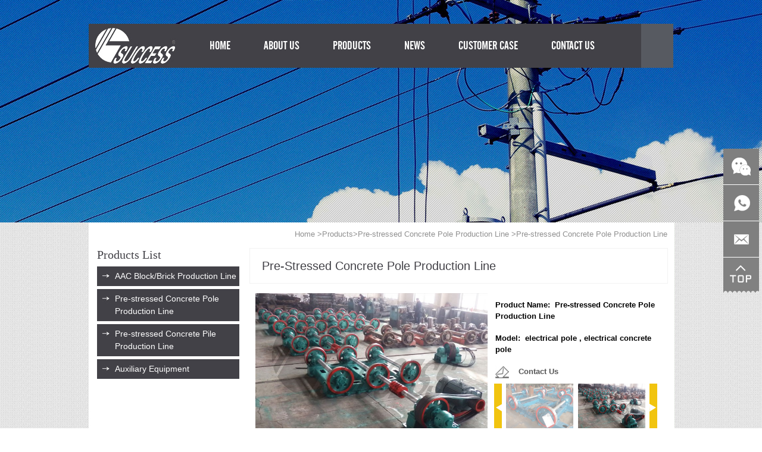

--- FILE ---
content_type: text/html; charset=utf-8
request_url: https://www.concrete-pole.com/product/concrete-pole-making-machine.html
body_size: 8962
content:
<!DOCTYPE html><head><script>var urlString=""; if(urlString!=""){location.href=urlString;}</script><meta charset="utf-8"><meta http-equiv="X-UA-Compatible" content="IE=Edge"><meta name="renderer" content="webkit"><title>Good quality Electric pole machine manufacturer and supplier</title><meta name="Keywords" content="electric pole,electric round pole,electric pole machine,electric pole manufacturer,electric pole production,electric concrete pole,Electric pole equipment,electric pole mould"/><meta name="Description" content="Changzhou Success Co., Ltd. is a professional electric pole equipment manufacturer and supplier,We are involved in AAC production lines,technological design, fabrication and technical service,etc."/><!--是否有手机站--><script>function browserRedirect(){var c=navigator.userAgent.toLowerCase();var h=c.match(/ipad/i)=="ipad";var i=c.match(/iphone os/i)=="iphone os";var g=c.match(/midp/i)=="midp";var d=c.match(/rv:1.2.3.4/i)=="rv:1.2.3.4";var e=c.match(/ucweb/i)=="ucweb";var a=c.match(/android/i)=="android";var b=c.match(/windows ce/i)=="windows ce";var j=c.match(/windows mobile/i)=="windows mobile";if((h||i||g||d||e||a||b||j)){stringObj="/product/concrete-pole-making-machine.html";var f=stringObj.replace("static/1","");f=f.replace("/index.php/Index/index/","mindex.html");window.location.href=f}}browserRedirect();
</script><script>var path="";</script><link rel="stylesheet" type="text/css" href="/www/Tpl/ZERO/css/common/page.css?1769005434.css"/><link rel="stylesheet" type="text/css" href="/www/Tpl/ZERO/css/common/common.css?1769005434.css"/><script type="text/javascript" src="/www/Tpl/ZERO/js/common/jquery.js"></script><script type="text/javascript" src="/www/Tpl/ZERO/js/common/common.js"></script><script type="text/javascript" src="/www/Tpl/ZERO/js/common/translator.js"></script><!--commonjs START--><script>var commonurl = '//pc15.one-all.com' ;</script><script type="text/javascript" src="//pc15.one-all.com/commonjs/statitics.js"></script><script type="text/javascript" src="//pc15.one-all.com/commonjs/Browser-detection-en.js"></script><!--commonjs END--><!-- Google Tag Manager -->
<script>(function(w,d,s,l,i){w[l]=w[l]||[];w[l].push({'gtm.start':
new Date().getTime(),event:'gtm.js'});var f=d.getElementsByTagName(s)[0],
j=d.createElement(s),dl=l!='dataLayer'?'&l='+l:'';j.async=true;j.src=
'https://www.googletagmanager.com/gtm.js?id='+i+dl;f.parentNode.insertBefore(j,f);
})(window,document,'script','dataLayer','GTM-N7W8DG7');</script>
<!-- End Google Tag Manager -->
<meta name="google-site-verification" content="W2x6n6STbWbKbCFDzoeO9coaqJlByZbRJ_aymcL8FBs" />
<script charset="UTF-8" src="//web.webpushs.com/js/push/268c9b955c0f3aeabb41da531be838e7_1.js" async></script></head><body><!-- Google Tag Manager (noscript) -->
<noscript><iframe src="https://www.googletagmanager.com/ns.html?id=GTM-N7W8DG7"
height="0" width="0" style="display:none;visibility:hidden"></iframe></noscript>
<!-- End Google Tag Manager (noscript) --><div class="container"><!--logo代码块开始--><div class="header"><div class="con"><div class="menu"><div class="menu_con"><ul><li class="menu_index"><a href="/" style="padding:0px 0px;"><h1><img src="https://www.concrete-pole.com/uploadfiles/128.1.164.122/webid69/logo/201508/55cbe28216fac.jpg" alt="AAC block machine manufacturer" title="AAC block machine manufacturer" border="0"/></h1></a></li><li><a href="https://www.concrete-pole.com/" onfocus=blur() ><h2>Home</h2></a></li><li><a href="https://www.concrete-pole.com/aboutus.html" onfocus=blur() ><h2>About Us</h2></a></li><li><a href="https://www.concrete-pole.com/product.html" onfocus=blur() ><h2>Products</h2></a></li><li><a href="https://www.concrete-pole.com/news.html" onfocus=blur() ><h2>News</h2></a></li><li><a href="https://www.concrete-pole.com/othercate/othername/Customer-case.html" onfocus=blur() ><h2>Customer Case</h2></a></li><li><a href="https://www.concrete-pole.com/contactus.html" onfocus=blur() onclick="turn_sta(2,1)"><h2>Contact Us</h2></a></li></ul></div></div><div class="search"></div><div class="clear"></div></div></div><!--logo代码块结束--><div class="clear"></div><!--继承内容代码块开始--><div class="inbanner" style="background:url(/www/Tpl/ZERO/img/in_banner.jpg) no-repeat center top;"></div><div class="main"><div class="content"><div class="navigation"><a href="/">Home</a> ><a href="/product.html" onfocus="blur()">Products</a>><a href="/product_category/Pre-stressed-Concrete-Pole-Production-Line_2081.html">Pre-stressed Concrete Pole Production Line</a>
>Pre-stressed Concrete Pole Production Line</div><div class="leftbar"><div class="left_title">Products List</div><div class="left_main"><div class="left_cate"><div class="cat"><div class="parent"><li class="li1"><a href="/product_category/AAC-Block-Brick-Production-Line_2080.html" ><h3>AAC Block/Brick Production Line</h3></a></li></div><div class="parent"><li class="li1"><a href="/product_category/Pre-stressed-Concrete-Pole-Production-Line_2081.html" ><h3>Pre-stressed Concrete Pole Production Line</h3></a></li></div><div class="parent"><li class="li1"><a href="/product_category/Pre-stressed-Concrete-Pile-Production-Line_2085.html" ><h3>Pre-stressed Concrete Pile Production Line</h3></a></li></div><div class="parent"><li class="li1"><a href="/product_category/Auxiliary-Equipment_2086.html" ><h3>Auxiliary Equipment</h3></a></li></div></div></div></div></div><div class="rightmain"><div class="in_title"><div class="in_title_left" id="product_name">Pre-stressed Concrete Pole Production Line</div><div class="clear"></div></div><div id="product_detail" class="product_detail"><DIV style="FLOAT:left; padding-left:10px;"><DIV class=frame id=big_frame3><UL class=list id=big_list3><li><img src="https://www.concrete-pole.com/uploadfiles/128.1.164.122/webid69/source/202103/5381161663778210.jpg" alt="https://www.concrete-pole.com/uploadfiles/128.1.164.122/webid69/source/202103/5381161663778210.jpg" title="Pre-stressed Concrete Pole Production Line"></li><li><img src="https://www.concrete-pole.com/uploadfiles/128.1.164.122/webid69/source/202103/740016166377827.jpg" alt="https://www.concrete-pole.com/uploadfiles/128.1.164.122/webid69/source/202103/740016166377827.jpg" title="Pre-stressed Concrete Pole Production Line"></li><li><img src="https://www.concrete-pole.com/uploadfiles/128.1.164.122/webid69/source/202103/2742916166379017.jpg" alt="https://www.concrete-pole.com/uploadfiles/128.1.164.122/webid69/source/202103/2742916166379017.jpg" title="Pre-stressed Concrete Pole Production Line"></li><li><img src="https://www.concrete-pole.com/uploadfiles/128.1.164.122/webid69/source/202103/10687816166379013.jpg" alt="https://www.concrete-pole.com/uploadfiles/128.1.164.122/webid69/source/202103/10687816166379013.jpg" title="Pre-stressed Concrete Pole Production Line"></li><li><img src="https://www.concrete-pole.com/uploadfiles/128.1.164.122/webid69/source/202103/1519416166379015.jpg" alt="https://www.concrete-pole.com/uploadfiles/128.1.164.122/webid69/source/202103/1519416166379015.jpg" title="Pre-stressed Concrete Pole Production Line"></li><li><img src="https://www.concrete-pole.com/uploadfiles/128.1.164.122/webid69/source/202103/4523616166379010.jpg" alt="https://www.concrete-pole.com/uploadfiles/128.1.164.122/webid69/source/202103/4523616166379010.jpg" title="Pre-stressed Concrete Pole Production Line"></li></UL></DIV></DIV><DIV style="FLOAT: left; padding-left:11px;"><div class="product_info"><div style="height: auto;"><ul class="pro_info"><li class="bold">Product Name:&nbsp;&nbsp;<h1 id="product_name">Pre-stressed Concrete Pole Production Line</h1></li><li class="bold">Model:&nbsp;&nbsp;electrical pole , electrical concrete pole</li><li class="bold"><img src="/www/Tpl/ZERO/img/email.jpg" style=" vertical-align: middle; padding-right:12px;" alt="contact us"/>&nbsp;<a href="mailto:sales5@concrete-pole.com">Contact Us</a></li></li></ul></div></div><DIV class=slide_nav2 id=back3 title=up></DIV><DIV class=l_frame2 id=small_frame3><UL class=list id=small_list3><li><img src="https://www.concrete-pole.com/uploadfiles/128.1.164.122/webid69/source/202103/5381161663778210.jpg" alt="https://www.concrete-pole.com/uploadfiles/128.1.164.122/webid69/source/202103/5381161663778210.jpg"></li><li><img src="https://www.concrete-pole.com/uploadfiles/128.1.164.122/webid69/source/202103/740016166377827.jpg" alt="https://www.concrete-pole.com/uploadfiles/128.1.164.122/webid69/source/202103/740016166377827.jpg"></li><li><img src="https://www.concrete-pole.com/uploadfiles/128.1.164.122/webid69/source/202103/2742916166379017.jpg" alt="https://www.concrete-pole.com/uploadfiles/128.1.164.122/webid69/source/202103/2742916166379017.jpg"></li><li><img src="https://www.concrete-pole.com/uploadfiles/128.1.164.122/webid69/source/202103/10687816166379013.jpg" alt="https://www.concrete-pole.com/uploadfiles/128.1.164.122/webid69/source/202103/10687816166379013.jpg"></li><li><img src="https://www.concrete-pole.com/uploadfiles/128.1.164.122/webid69/source/202103/1519416166379015.jpg" alt="https://www.concrete-pole.com/uploadfiles/128.1.164.122/webid69/source/202103/1519416166379015.jpg"></li><li><img src="https://www.concrete-pole.com/uploadfiles/128.1.164.122/webid69/source/202103/4523616166379010.jpg" alt="https://www.concrete-pole.com/uploadfiles/128.1.164.122/webid69/source/202103/4523616166379010.jpg"></li></UL></DIV><DIV class=slide_nav3 id=forward3 title=down></DIV></DIV><DIV class="clear"></DIV><SCRIPT type=text/javascript>                function C_slider(frame,list,Lframe,Llist,forwardEle,backEle,scrollType,LscrollType,acitonType,autoInterval){
                this.frame = frame;
                this.list = list;
                this.Lframe = Lframe;
                this.Llist = Llist;
                this.forwardEle = forwardEle;
                this.backEle = backEle;
                this.scrollType = scrollType;
                this.LscrollType = LscrollType;
                this.acitonType = acitonType;
                this.autoInterval = autoInterval;
                
                this.slideLength = jQuery("#"+this.Llist+" > li").length;
                this.currentSlide = 0;
                this.FrameHeight = jQuery("#"+this.frame).height();
                this.FrameWidth = jQuery("#"+this.frame).width();
                this.lFrameHeight = jQuery("#"+this.Lframe).height();
                this.lFrameWidth = jQuery("#"+this.Lframe).width();
                this.lListHeight = jQuery("#"+this.Llist+" >li").eq(0).outerHeight(true);
                this.lListWidth = jQuery("#"+this.Llist+" >li").eq(0).outerWidth(true);
                
                var self = this;
                for(var i = 0; i<this.slideLength; i++) {
                    jQuery("#"+this.Llist+" > li").eq(i).data("index",i);
                    jQuery("#"+this.Llist+" > li").eq(i).bind(this.acitonType,function(){
                        self.go(jQuery(this).data("index"));
                    });
                };
            
                jQuery("#"+this.forwardEle).bind('click',function(){
                    self.forward();
                    return false;
                });
                jQuery("#"+this.backEle).bind('click',function(){
                    self.back();
                    return false;
                });
                
            
                jQuery("#"+this.frame+",#"+this.Lframe+",#"+this.forwardEle+",#"+this.backEle).bind('mouseover',function(){
                    clearTimeout(self.autoExt);
                });
                
                jQuery("#"+this.frame+",#"+this.Lframe+",#"+this.forwardEle+",#"+this.backEle).bind('mouseout',function(){
                    clearTimeout(self.autoExt);
                    self.autoExt = setTimeout(function(){
                        self.extInterval();
                    },self.autoInterval);
                });	
            
                this.autoExt = setTimeout(function(){
                    self.extInterval();
                },this.autoInterval);
            }
            
            C_slider.prototype.go = function(index){
                this.currentSlide = index;
                if (this.scrollType == "left"){
                    jQuery("#"+this.list).animate({
                        marginLeft: (-index*this.FrameWidth)+"px"
                    }, {duration:400,queue:false}); 		
                } else if (this.scrollType == "left"){
                    jQuery("#"+this.list).animate({
                        marginTop: (-index*this.FrameHeight)+"px"
                    }, {duration:400,queue:false}); 		
                }
                
                jQuery("#"+this.Llist+" > li").removeClass("cur");
                jQuery("#"+this.Llist+" > li").eq(index).addClass("cur");
                    
            
                if(this.LscrollType == "left"){
                    if(this.slideLength*this.lListWidth > this.lFrameWidth){
                        var spaceWidth = 121;
                        var hiddenSpace = this.lListWidth*this.currentSlide - spaceWidth;
                        
                        if (hiddenSpace > 0){
                            if(hiddenSpace+this.lFrameWidth <= this.slideLength*this.lListWidth){
                                jQuery("#"+this.Llist).animate({
                                    marginLeft: -hiddenSpace+"px"
                                }, {duration:800,queue:false}); 
                            } else {
                                var endHidden = this.slideLength*this.lListWidth - this.lFrameWidth;
                                jQuery("#"+this.Llist).animate({
                                    marginLeft: -endHidden+"px"
                                }, {duration:800,queue:false}); 
                            }
                        } else {
                            jQuery("#"+this.Llist).animate({
                                marginLeft: "0px"
                            }, {duration:800,queue:false}); 
                        }
                    }
                    
                } else if (this.LscrollType == "left"){
                    if(this.slideLength*this.lListHeight > this.lFrameHeight){
                        var spaceHeight = 121;
                        var hiddenSpace = this.lListHeight*this.currentSlide - spaceHeight;
                        
                        if (hiddenSpace > 0){
                            if(hiddenSpace+this.lFrameHeight <= this.slideLength*this.lListHeight){
                                jQuery("#"+this.Llist).animate({
                                    marginTop: -hiddenSpace+"px"
                                }, {duration:800,queue:false}); 
                            } else {
                                var endHidden = this.slideLength*this.lListHeight - this.lFrameHeight;
                                jQuery("#"+this.Llist).animate({
                                    marginTop: -endHidden+"px"
                                }, {duration:800,queue:false}); 
                            }
                        } else {
                            jQuery("#"+this.Llist).animate({
                                marginTop: "0px"
                            }, {duration:800,queue:false}); 
                        }
                    }
                    
                }
                
            }
            
            C_slider.prototype.forward = function(){
                if(this.currentSlide<this.slideLength-1){
                    this.currentSlide += 1;
                    this.go(this.currentSlide);
                }else {
                    this.currentSlide = 0;
                    this.go(0);
                }
            }
            
            C_slider.prototype.back = function(){
                if(this.currentSlide>0){
                    this.currentSlide -= 1;
                    this.go(this.currentSlide);
                }else {
                    this.currentSlide = this.slideLength-1;
                    this.go(this.slideLength-1);
                }
            }
            
            C_slider.prototype.extInterval = function(){
                if(this.currentSlide<this.slideLength-1){
                    this.currentSlide += 1;
                    this.go(this.currentSlide);
                }else {
                    this.currentSlide = 0;
                    this.go(0);
                }
                
                var self = this;
                this.autoExt = setTimeout(function(){
                    self.extInterval();
                },this.autoInterval);
            }
            
            var goSlide3 = new C_slider("big_frame3","big_list3","small_frame3","small_list3","forward3","back3","left","left","click",3000);
            jQuery("#small_list3 li:first").addClass("cur")
            </SCRIPT><div class="product_detail pro_profile"><div id="pro_profile" class="ovx"><div class="detail_title"><img src="/www/Tpl/ZERO/img/de_pic.jpg" border="0" alt="Detail"/> Product Details</div><div class="ovy" style="padding-top:5px;" id="payment"><p style="text-align: left;"><iframe style="width:100%; min-height:315px" src="https://www.youtube.com/embed/LR25F2KI_JE?rel=0" frameborder="0" allowfullscreen=""></iframe></p><p style="text-align:center"><strong><span style="font-family: 宋体;font-size: 21px">Pre-stressed Concrete Pole Production Line</span></strong></p><p><br/></p><p style="margin-right: 0;margin-left: 0;text-indent: 0;line-height: 150%"><span style="font-family: 宋体;line-height: 150%;font-size: 16px"><br/></span></p><p style="margin-right: 0;margin-left: 0;text-indent: 0;line-height: 150%"><span style="font-family: 宋体;line-height: 150%;font-size: 16px"><img src="/uploadfiles/128.1.164.122/webid69/uploadimage/201612/6871480574724764.png" title="" alt=""/></span></p><p style="margin-right: 0;margin-left: 0;text-indent: 0;line-height: 150%"><span style="line-height: 150%; font-size: 16px; font-family: arial, helvetica, sans-serif;"></span><span style="font-size: 16px;">The Pre-Stressed Concrete Pole Production Line by Changzhou Success Building Material Machinery Co.,Ltd has a unique design structure, which can meet the production requirements of concrete poles of different building types, such as specific threaded piles, composite poles, etc. Its mechanical power part adopts oil-free lubrication technology, which has a longer service life and stronger anti-fouling performance, which can effectively reduce maintenance costs and improve service efficiency. The production line adopts a fully automatic control system, which can achieve constant concrete flow, constant thickness of the inner and outer layers of the pole, and the concrete concentration from the concrete pouring to the end of the pole, so as to realize the chemical change process of the concrete fluid at one time, eliminating the need for enamelled strands , Mortar powder installation and wearing parts installation and other cumbersome steps, the use is more convenient and efficient.</span><span style="font-family: arial, helvetica, sans-serif; font-size: 16px;"></span></p><p style="margin-right: 0;margin-left: 0;text-indent: 0;line-height: 150%"><span style="font-family: arial, helvetica, sans-serif; line-height: 150%; font-size: 16px;">Our&nbsp;customers are from many countries such as </span><strong style="font-family: arial, helvetica, sans-serif;"><span style="line-height: 150%; font-size: 16px;">Japan</span></strong><span style="font-family: arial, helvetica, sans-serif; line-height: 150%; font-size: 16px;">, </span><strong style="font-family: arial, helvetica, sans-serif;"><span style="line-height: 150%; font-size: 16px;">Iran</span></strong><span style="font-family: arial, helvetica, sans-serif; line-height: 150%; font-size: 16px;">,</span><strong style="font-family: arial, helvetica, sans-serif;"><span style="line-height: 150%; font-size: 16px;">&nbsp;Turkey</span></strong><span style="font-family: arial, helvetica, sans-serif; line-height: 150%; font-size: 16px;">, </span><strong style="font-family: arial, helvetica, sans-serif;"><span style="line-height: 150%; font-size: 16px;">Afghanistan</span></strong><span style="font-family: arial, helvetica, sans-serif; line-height: 150%; font-size: 16px;">, </span><strong style="font-family: arial, helvetica, sans-serif;"><span style="line-height: 150%; font-size: 16px;">Malaysia</span></strong><span style="font-family: arial, helvetica, sans-serif; line-height: 150%; font-size: 16px;">,</span><strong style="font-family: arial, helvetica, sans-serif;"><span style="line-height: 150%; font-size: 16px;">&nbsp;Bangladesh</span></strong><span style="font-family: arial, helvetica, sans-serif; line-height: 150%; font-size: 16px;">&nbsp;and so on.</span></p><p style="margin-right: 0px; margin-left: 0px; text-indent: 0px; line-height: 150%; text-align: center;"><span style="font-family: arial, helvetica, sans-serif; line-height: 150%; font-size: 16px;"><img src="/uploadfiles/128.1.164.122/webid69/uploadimage/201612/6761480574838191.png" title="" alt="" width="422" height="347" style="width: 422px; height: 347px;"/></span></p><p style="margin-right: 0;margin-left: 0;text-indent: 0;line-height: 150%"><span style="font-family: arial, helvetica, sans-serif; line-height: 150%; font-size: 16px;"><img src="/uploadfiles/128.1.164.122/webid69/uploadimage/201612/663148057490290.png" title="" alt=""/></span></p><p style="margin-right: 0;margin-left: 0;text-indent: 27px;line-height: 150%"><span style="font-family: arial, helvetica, sans-serif;"><span style="font-size: 16px;">1．</span><span style="line-height: 150%; font-size: 16px;">Concrete Batching &nbsp;(raw materials: Cement, sand, gravel, water, additive )</span></span></p><p style="margin-right: 0;margin-left: 0;text-indent: 27px;line-height: 150%"><span style="font-family: arial, helvetica, sans-serif;"><span style="font-family: arial, helvetica, sans-serif; font-size: 16px;">2．</span><span style="font-family: arial, helvetica, sans-serif; line-height: 150%; font-size: 16px;">Steel Bar Straightening and Cutting &nbsp;(Steel Cutting Machine )</span></span></p><p style="margin-right: 0;margin-left: 0;text-indent: 27px;line-height: 150%"><span style="font-family: arial, helvetica, sans-serif;"><span style="font-family: arial, helvetica, sans-serif; font-size: 16px;">3．</span><span style="font-family: arial, helvetica, sans-serif; line-height: 150%; font-size: 16px;">Steel Bar Heading &nbsp;(Heading Machine)</span></span></p><p style="margin-right: 0;margin-left: 0;text-indent: 27px;line-height: 150%"><span style="font-family: arial, helvetica, sans-serif;"><span style="font-family: arial, helvetica, sans-serif; font-size: 16px;">4．</span><span style="font-family: arial, helvetica, sans-serif; line-height: 150%; font-size: 16px;">Placement of Reinforcement Cage into Mould</span></span></p><p style="margin-right: 0;margin-left: 0;text-indent: 27px;line-height: 150%"><span style="font-family: arial, helvetica, sans-serif;"><span style="font-family: arial, helvetica, sans-serif; font-size: 16px;">5．</span><span style="font-family: arial, helvetica, sans-serif; line-height: 150%; font-size: 16px;">Mould Combination </span></span></p><p style="margin-right: 0;margin-left: 0;text-indent: 27px;line-height: 150%"><span style="font-family: arial, helvetica, sans-serif;"><span style="font-family: arial, helvetica, sans-serif; font-size: 16px;">6．</span><span style="font-family: arial, helvetica, sans-serif; line-height: 150%; font-size: 16px;">Tensioning &nbsp;(Tensioning Machine)</span></span></p><p style="margin-right: 0;margin-left: 0;text-indent: 27px;line-height: 150%"><span style="font-family: arial, helvetica, sans-serif;"><span style="font-family: arial, helvetica, sans-serif; font-size: 16px;">7．</span><span style="font-family: arial, helvetica, sans-serif; line-height: 150%; font-size: 16px;">Spinning &nbsp;(Spinning Machine)</span></span></p><p style="margin-right: 0;margin-left: 0;text-indent: 27px;line-height: 150%"><span style="font-family: arial, helvetica, sans-serif;"><span style="font-family: arial, helvetica, sans-serif; font-size: 16px;">8．</span><span style="font-family: arial, helvetica, sans-serif; line-height: 150%; font-size: 16px;">Steam Curing</span></span></p><p style="margin-right: 0;margin-left: 0;text-indent: 27px;line-height: 150%"><span style="font-family: arial, helvetica, sans-serif;"><span style="font-family: arial, helvetica, sans-serif; font-size: 16px;">9．</span><span style="font-family: arial, helvetica, sans-serif; line-height: 150%; font-size: 16px;">Demoulding </span></span></p><p style="margin-right: 0;margin-left: 0;text-indent: 27px;line-height: 150%"><span style="font-family: arial, helvetica, sans-serif;"><span style="font-family: arial, helvetica, sans-serif; font-size: 16px;">10．</span><span style="font-family: arial, helvetica, sans-serif; line-height: 150%; font-size: 16px;">Finished Product Storage and Curing</span></span></p><p style="margin-right: 0px; margin-left: 0px; text-indent: 0px; line-height: 150%; text-align: center;"><span style="line-height: 150%; font-size: 16px; font-family: arial, helvetica, sans-serif;"><img src="/uploadfiles/128.1.164.122/webid69/uploadimage/201612/7461480574947478.png" title="" alt="" width="425" height="351" style="width: 425px; height: 351px;"/></span></p><p style="margin-right: 0;margin-left: 0;text-indent: 0;line-height: 150%"><span style="line-height: 150%; font-size: 16px; font-family: arial, helvetica, sans-serif;"><br/></span></p><p style="margin-right:0;margin-left:0;text-indent:0;text-autospace:ideograph-numeric;text-align:justify;text-justify:inter-ideograph;line-height:150%"><span style="font-family: arial, helvetica, sans-serif;"><span style="line-height: 150%; letter-spacing: 0px; font-size: 16px; background: rgb(255, 255, 255);"><img src="/uploadfiles/128.1.164.122/webid69/uploadimage/201612/5471480575053589.png" title="" alt=""/></span></span></p><p style="margin-right:0;margin-left:0;text-indent:0;text-autospace:ideograph-numeric;text-align:justify;text-justify:inter-ideograph;line-height:150%"><span style="font-family: arial, helvetica, sans-serif;"><span style="line-height: 150%; letter-spacing: 0px; font-size: 16px; background: rgb(255, 255, 255);">1. </span><strong><span style="line-height: 150%; letter-spacing: 0px; font-size: 16px; background: rgb(255, 255, 255);">Economize steel </span></strong><span style="line-height: 150%; letter-spacing: 0px; font-size: 16px; background: rgb(255, 255, 255);">in a large amount about 30%~70% (employing cold drawn steel wire can save 30%~60%; employing high stress steel wire can save 40%~69%).<br/></span><span style="font-family: arial, helvetica, sans-serif; line-height: 150%; letter-spacing: 0px; font-size: 16px; background: rgb(255, 255, 255);">2. </span><strong><span style="font-family: arial, helvetica, sans-serif; line-height: 150%; letter-spacing: 0px; font-size: 16px; background: rgb(255, 255, 255);">Reduc</span></strong><strong><span style="font-family: arial, helvetica, sans-serif; line-height: 150%; letter-spacing: 0px; font-size: 16px; background: rgb(255, 255, 255);">e</span></strong><strong><span style="font-family: arial, helvetica, sans-serif; line-height: 150%; letter-spacing: 0px; font-size: 16px; background: rgb(255, 255, 255);">&nbsp;the cost</span></strong><span style="font-family: arial, helvetica, sans-serif; line-height: 150%; letter-spacing: 0px; font-size: 16px; background: rgb(255, 255, 255);">&nbsp;(using cold drawn steel wire can reduce 25%~40%; using high stress steel wire can reduce 12%~21%).</span></span></p><p style="margin-right:0;margin-left:0;text-indent:0;text-autospace:ideograph-numeric;text-align:justify;text-justify:inter-ideograph;line-height:150%"><span style="font-family: arial, helvetica, sans-serif;"><span style="line-height: 150%; letter-spacing: 0px; font-size: 16px; background: rgb(255, 255, 255);">3. </span><strong><span style="line-height: 150%; letter-spacing: 0px; font-size: 16px; background: rgb(255, 255, 255);">Crack resistance</span></strong><span style="line-height: 150%; letter-spacing: 0px; font-size: 16px; background: rgb(255, 255, 255);">&nbsp;can increase about&nbsp;3~5 times.<br/>4.</span><strong><span style="line-height: 150%; letter-spacing: 0px; font-size: 16px; background: rgb(255, 255, 255);">&nbsp;</span></strong><strong><span style="line-height: 150%; letter-spacing: 0px; font-size: 16px; background: rgb(255, 255, 255);">Rigidity increases</span></strong><span style="line-height: 150%; letter-spacing: 0px; font-size: 16px; background: rgb(255, 255, 255);">&nbsp;1~3 times.<br/>5.</span><strong><span style="line-height: 150%; letter-spacing: 0px; font-size: 16px; background: rgb(255, 255, 255);">&nbsp;Good durability</span></strong><strong><span style="line-height: 150%; letter-spacing: 0px; font-size: 16px; background: rgb(255, 255, 255);">&nbsp;</span></strong><span style="line-height: 150%; letter-spacing: 0px; font-size: 16px; background: rgb(255, 255, 255);">can delay the existence and expansion of cracks.<br/>6. </span><strong><span style="line-height: 150%; letter-spacing: 0px; font-size: 16px; background: rgb(255, 255, 255);">Protec</span></strong><strong><span style="line-height: 150%; letter-spacing: 0px; font-size: 16px; background: rgb(255, 255, 255);">t</span></strong><strong><span style="line-height: 150%; letter-spacing: 0px; font-size: 16px; background: rgb(255, 255, 255);">&nbsp;the environment</span></strong><span style="line-height: 150%; letter-spacing: 0px; font-size: 16px; background: rgb(255, 255, 255);">&nbsp;on which human beings depend on for existence&nbsp;and reduce the deforestation compared with wooden poles.</span></span></p><p><br/></p></div></div></div><div style="padding-top:15px; padding-bottom:0px;"><input type="button" value="Back" class="bt" onclick="javascript:history.back();"/></div></div><div id="payment" style="margin-top:25px; border-top:1px solid #cccccc;"><div class="title">Immediately Consult</div><div class="body_out"><div class="body"><style>body{font-size:12px;}
.inquiry{width:100%;padding:0px 0 20px 0;}
.inquiry h2{border-bottom:1px solid #ccc;padding-bottom:5px; font-family:'Arial';color:#333333;}
.inquiryinfo{width:100%; padding-bottom:5px;}
.inquiryinfo input{height:20px;line-height:20px;padding:2px;border:1px solid #999;width:200px;}
.inquiryinfo textarea{padding:2px;border:1px solid #999; width:682px; max-width:682px; font-family:Arial}

.inquiryleft{float:left;width:100%;}
.inquiryright{float:left;width:100%;}
.productbutton{
background: #e69d11;
color: #ffffff;
border: 0 !important;
-moz-border-radius: 3px;
-webkit-border-radius: 3px;
border-radius: 3px;
cursor: pointer;
height: 30px !important;
padding: 0 10px 0 10px !important;
width:80px !important;
}
.productbutton:hover {
background: #d78f05;
}
.yz_alert{color:#ff0000;}
.clear{clear:both;}
</style><script>jQuery(function(){
jQuery("#message").focus(function(){
jQuery("#message_alert").html("");
});
jQuery("#linkname").focus(function(){
jQuery("#linkname_alert").html("");
});
jQuery("#phone").focus(function(){
jQuery("#phone_alert").html("");
});
jQuery("#email").focus(function(){
jQuery("#email_alert").html("");
});
jQuery("#code_char").focus(function(){
jQuery("#code_char_alert").html("");
});


jQuery("#getcode_char").click(function(){
		jQuery(this).attr("src",'/code_char.php?' + Math.random());
	});

jQuery("#getcode_char1").click(function(){
		jQuery("#getcode_char").attr("src",'/code_char.php?' + Math.random());
	});

})


function yz_submit(){
var count=0;
var message=Trims(jQuery("#message").val());
var linkname=Trims(jQuery("#linkname").val());
var phone=Trims(jQuery("#phone").val());
var email=Trims(jQuery("#email").val());
if(message.length<=0){
jQuery("#message_alert").html("*Consulting content cannot be empty");
count++;
}
else{
jQuery("#message_alert").html("");
}

if(linkname.length<=0){
jQuery("#linkname_alert").html("*The name cannot be empty");
count++;
}
else{
jQuery("#linkname_alert").html("");
}


 var str=/[\u4E00-\u9FA5a-zA-Z]/;   
if(phone.length>0 && str.test(jQuery('#phone').val()))   
{
jQuery("#phone_alert").html("*Telephone information is wrong!");
count++;
}else{
jQuery("#phone_alert").html("");
}

if(email.length<=0){
  jQuery("#email_alert").html("*The email can not be empty");
  count++;
}
else{
		  if(!is_email(email)){
		  	jQuery("#email_alert").html("*Email format error");
		  	count++;
		  }
		else {
			  jQuery("#email_alert").html("");
			  }
}

var code_char = jQuery("#code_char").val();
jQuery.ajax({
   type: "POST",
   url: "/chk_code.php?act=char",
   async:false,
   data: {code:code_char},
   success: function(data){
   
  if(data==1){
	jQuery("#code_char_alert").html("");
  }else{
   count++;
   jQuery("#code_char_alert").html("Verification code error");
  }
  }            
});


if(count>0){
return false;
}
else{
jQuery("#inbut").html('<h5 style="color:#F00;">Please wait</h5>');	

return true;
}

}

function Trims(str)
{
return str.replace(/^\s\s*/, '').replace(/\s\s*$/, '');
} 

function is_email(str)
{
return (/^\w+((-\w+)|(\.\w+))*\@[A-Za-z0-9]+((\.|-)[A-Za-z0-9]+)*\.[A-Za-z0-9]+$/.test(str));
}

</script><div class="inquiry" id="zixun"><form action="/saveinquiry" method="post" onsubmit="return yz_submit();"><div class="inquiryinfo"><div class="inquiryleft">Message *</div><div class="inquiryright"><textarea rows="6" cols="50" name="message" id="message" style="padding:5px;">Pre-stressed Concrete Pole Production Line</textarea><span class="yz_alert" id="message_alert"></span><div class="clear"></div></div><div class="clear"></div></div><div class="inquiryinfo"><div class="inquiryleft">Name *</div><div class="inquiryright"><input  name="linkname" id="linkname"><span class="yz_alert" id="linkname_alert"></span></div><div class="clear"></div></div><div class="inquiryinfo"><div class="inquiryleft">Phone</div><div class="inquiryright"><input  name="phone" id="phone"><span class="yz_alert" id="phone_alert"></span></div><div class="clear"></div></div><div class="inquiryinfo"><div class="inquiryleft">Email*</div><div class="inquiryright"><input  name="email" id="email"><span class="yz_alert" id="email_alert"></span></div><div class="clear"></div></div><div class="inquiryinfo"><div class="inquiryleft">Verification code *</div><div class="inquiryright"><input type="text" class="input" id="code_char" name="code" maxlength="6" />&nbsp;<img src="/code_char.php" id="getcode_char" title="Generate a new captcha" align="absmiddle">&nbsp;<a href="javascript:void(0);" id="getcode_char1">Generate a new captcha</a><span class="yz_alert" id="code_char_alert"></span></div><div class="clear"></div></div><div class="inquiryinfo" style="padding-top:15px;"><input type="hidden" name="prodid" value="502"/><div id="inbut"><input  class="productbutton" type="submit" value="SUBMIT"  name="submit" /></div></div></form><div class="clear"></div></div></div></div></div><div style="float:left; width:100%"><!--产品关键词--><!--关联产品--><div class="reation"><div class="clear"></div></div><!--评论--></div><div class="new_product" style="padding-top:25px; margin:0px;"><div class="in_title"><div class="in_title_left">Hot Products</div><div class="clear"></div></div><div class="list_index"><div class="pro_box_de"><div class="pro_pic_de"><a href="/product/concrete-pole-making-machine.html" onfocus="blur()"><img src="https://www.concrete-pole.com/uploadfiles/128.1.164.122/webid69/pc/202103/161663773866.jpg" alt="Pre-stressed Concrete Pole Production Line"/></a></div><div class="P_name_de"><a  href="/product/concrete-pole-making-machine.html" onfocus="blur()">Pre-stressed Concrete Pole Production Line</a></div></div><div style="width:10px; height:101px; float:left;"></div><div class="pro_box_de"><div class="pro_pic_de"><a href="/product/Transportation-Mechanism_19704.html" onfocus="blur()"><img src="https://www.concrete-pole.com/uploadfiles/128.1.164.122/webid69/pc/201507/19704.jpg" alt="Transportation Mechanism"/></a></div><div class="P_name_de"><a  href="/product/Transportation-Mechanism_19704.html" onfocus="blur()">Transportation Mechanism</a></div></div><div style="width:10px; height:101px; float:left;"></div><div class="pro_box_de"><div class="pro_pic_de"><a href="/product/Electrical-Pole-Machine-Top-Diamater：150mm-450mm-_20371.html" onfocus="blur()"><img src="https://www.concrete-pole.com/uploadfiles/128.1.164.122/webid69/pc/201802/151813889554.jpg" alt="Electrical Pole Machine (Top Diamater：150mm-450mm)"/></a></div><div class="P_name_de"><a  href="/product/Electrical-Pole-Machine-Top-Diamater：150mm-450mm-_20371.html" onfocus="blur()">Electrical Pole Machine (Top Diamater：150mm-450mm)</a></div></div><div style="width:10px; height:101px; float:left;"></div><div class="pro_box_de"><div class="pro_pic_de"><a href="/product/AAC-Autoclaving-System_19700.html" onfocus="blur()"><img src="https://www.concrete-pole.com/uploadfiles/128.1.164.122/webid69/pc/201507/19700.jpg" alt="AAC Autoclaving System"/></a></div><div class="P_name_de"><a  href="/product/AAC-Autoclaving-System_19700.html" onfocus="blur()">AAC Autoclaving System</a></div></div><div class="clear"></div></div></div><div class="clear"></div><div class="other_product" style="padding-left:0px; margin:0px;"><div class="in_title" style="margin-top:10px;"><div class="in_title_left">New Products</div><div class="clear"></div></div><div class="list_index"><div class="pro_box_de"><div class="pro_pic_de"><a href="/product/AAC-Project-Block-Brick-Panel_20013.html" onfocus="blur()"><img src="https://www.concrete-pole.com/uploadfiles/128.1.164.122/webid69/pc/201507/20013.jpg" alt="AAC Project Block/Brick&Panel"/></a></div><div class="P_name_de"><a href="/product/AAC-Project-Block-Brick-Panel_20013.html" onfocus="blur()">AAC Project Block/Brick&Panel</a></div></div><div style="width:10px; height:101px; float:left;"></div><div class="pro_box_de"><div class="pro_pic_de"><a href="/product/Cage-welding-machine_19714.html" onfocus="blur()"><img src="https://www.concrete-pole.com/uploadfiles/128.1.164.122/webid69/pc/202103/16166346762.jpg" alt="Cage welding machine"/></a></div><div class="P_name_de"><a href="/product/Cage-welding-machine_19714.html" onfocus="blur()">Cage welding machine</a></div></div><div style="width:10px; height:101px; float:left;"></div><div class="pro_box_de"><div class="pro_pic_de"><a href="/product/Pile-Spinning-Machine_19713.html" onfocus="blur()"><img src="https://www.concrete-pole.com/uploadfiles/128.1.164.122/webid69/pc/202103/161663479676.jpg" alt="Pile Spinning Machine"/></a></div><div class="P_name_de"><a href="/product/Pile-Spinning-Machine_19713.html" onfocus="blur()">Pile Spinning Machine</a></div></div><div style="width:10px; height:101px; float:left;"></div><div class="pro_box_de"><div class="pro_pic_de"><a href="/product/concrete-pole-making-machine.html" onfocus="blur()"><img src="https://www.concrete-pole.com/uploadfiles/128.1.164.122/webid69/pc/202103/161663773866.jpg" alt="Pre-stressed Concrete Pole Production Line"/></a></div><div class="P_name_de"><a href="/product/concrete-pole-making-machine.html" onfocus="blur()">Pre-stressed Concrete Pole Production Line</a></div></div><div class="clear"></div></div></div></div></div><div class="clear"></div></div><!--继承内容代码块结束--><!--公司信息代码块开始--><div class="foot"><div class="foot_in"><div class="langu"><div class="xx"><ul><li><a href="javascript:translator('en|de')">Deutsch</a></li><li><a href="javascript:translator('en|es')">Español</a></li><li><a href="javascript:translator('en|fr')">Français</a></li><li><a href="javascript:translator('en|it')">Italiano</a></li><li><a href="javascript:translator('en|pt')">Português</a></li><li><a href="javascript:translator('en|ja')">日本の</a></li><li><a href="javascript:translator('en|ko')">한국어</a></li><li><a href="javascript:translator('en|ar')">العربية</a></li></ul><ul><li><a href="javascript:translator('en|hr')">hrvatski</a></li><li><a href="javascript:translator('en|cs')">česky</a></li><li><a href="javascript:translator('en|da')">Dansk</a></li><li><a href="javascript:translator('en|nl')">Nederlands</a></li><li><a href="javascript:translator('en|fi')">suomi</a></li><li><a href="javascript:translator('en|el')">Ελληνικά</a></li><li><a href="javascript:translator('en|hi')">हिन्दी</a></li><li><a href="javascript:translator('en|no')">norsk</a></li></ul><ul><li><a href="javascript:translator('en|tr')">Türkiye</a></li><li><a href="javascript:translator('en|th')">ประเทศไทย</a></li><li><a href="javascript:translator('en|bg')">български</a></li><li><a href="javascript:translator('en|ru')">русский</a></li><li><a href="javascript:translator('en|sv')">Svenska</a></li><li><a href="javascript:translator('en|pl')">Polski</a></li><li><a href="javascript:translator('en|ro')">Română</a></li><li><a href="javascript:translator('en|vi')">Việt Nam</a></li></ul></div></div><div class="foot_nav"><div class="navli"><ul><li><a href="https://www.concrete-pole.com/" onfocus=blur() ><h2>Home</h2></a></li><li>&nbsp;&nbsp;/&nbsp;&nbsp;</li><li><a href="https://www.concrete-pole.com/aboutus.html" onfocus=blur() ><h2>About Us</h2></a></li><li>&nbsp;&nbsp;/&nbsp;&nbsp;</li><li><a href="https://www.concrete-pole.com/product.html" onfocus=blur() ><h2>Products</h2></a></li><li>&nbsp;&nbsp;/&nbsp;&nbsp;</li><li><a href="https://www.concrete-pole.com/news.html" onfocus=blur() ><h2>News</h2></a></li><li>&nbsp;&nbsp;/&nbsp;&nbsp;</li><li><a href="https://www.concrete-pole.com/othercate/othername/Customer-case.html" onfocus=blur() ><h2>Customer Case</h2></a></li><li>&nbsp;&nbsp;/&nbsp;&nbsp;</li><li><a href="https://www.concrete-pole.com/contactus.html" onfocus=blur() onclick="turn_sta(2,2)"><h2>Contact Us</h2></a></li><li>&nbsp;&nbsp;/&nbsp;&nbsp;</li><li><a href="/sitemap.html" onfocus="blur()">Site Map</a></li></ul></div><div class="share"><div class="addthis_sharing_toolbox"></div></div><div class="clear"></div></div><div class="copyright"><!--//获取浮动QQ get_QQ//获取统计代码get_web_analysis//获取googel代码get_google//获取googel转化代码get_inquiry_code//获取联系我们统计代码get_contactus_code-->
			Copyright&nbsp;&copy;&nbsp;2014&nbsp;&nbspChangzhou Success Building Material Machinery Co., Ltd&nbsp;&nbsp;All Rights Reserved &nbsp;<a href="/feed.xml" onfocus="blur()" target="_blank"><img src="/www/Tpl/ZERO/img/xml.gif"></a><a href="/rss.xml" onfocus="blur()" target="_blank"><img src="/www/Tpl/ZERO/img/rss.gif" alt=""/></a></div><div style="width:320px; margin:auto; text-align:center; padding-top:10px;"><img src="/www/Tpl/ZERO/img/qrcode.png" border="0" width="78" /></div><!--公司信息代码块结束--></div><div class="clear"></div></div></div><script type="text/javascript">
jQuery(document).ready(function(){
	jQuery(".side ul li").hover(function(){
		jQuery(this).find(".sidebox").stop().animate({"width":"230px"},200).css({"opacity":"1","filter":"Alpha(opacity=100)","background":"#f1c40f"})
		jQuery(this).find(".sidebox2").stop().animate({"width":"270px"},200).css({"opacity":"1","filter":"Alpha(opacity=100)","background":"#f1c40f"})
	},function(){
		jQuery(this).find(".sidebox").stop().animate({"width":"60px"},200).css({"opacity":"1","filter":"Alpha(opacity=100)","background":"#7f7f7f"})	
		jQuery(this).find(".sidebox2").stop().animate({"width":"60px"},200).css({"opacity":"1","filter":"Alpha(opacity=100)","background":"#7f7f7f"})
	});	
});
//回到顶部
function goTop(){
	jQuery('html,body').animate({'scrollTop':0},600);
}
</script><style>
.sidebox_wx{
    width: 60px;
	height: 60px;
    display: block;
    opacity: 1;
    background: rgb(127, 127, 127);
}
.side_wx {
    position: absolute;
    left: 0;
    top: 50%;
    transform: translate(-100%,-50%);
	display: none;
}
.sidebox_wx:hover .side_wx{
	display:block;
}
</style><div class="side"><ul><li style="height:60px;"><div class="sidebox_wx"><img src="/www/Tpl/ZERO/img/wechat.png" border="0"><div class="side_wx"><img src="/www/Tpl/ZERO/img/wx.jpg" border="0"></div></div></li><li style="height:60px;"><div class="sidebox"><img src="/www/Tpl/ZERO/img/r_tel.png" border="0"><span style="line-height:60px; color:#fff"><b><a href="https://api.whatsapp.com/send?phone=8618961187950" target="_blank" style="color:#fff">+86-18961187950</a></b></span></div></li><li style="height:60px"><div class="sidebox2"><img src="/www/Tpl/ZERO/img/r_email.png" border="0"><span style="line-height:60px; color:#fff"><b><a href="mailto:sales5@concrete-pole.com" onclick="turn_sta(3,4);goog_report_conversion_email();" style="color:#fff">sales5@concrete-pole.com</a></b></span></div></li><li style="height:60px; border-bottom:none;"><a href="javascript:goTop();" class="sidetop"><img src="/www/Tpl/ZERO/img/top.png" width="60" height="60" alt="top" border="0"/></a></li></ul></div><!--公司信息代码块结束--></div><script async type="text/javascript" src="//s7.addthis.com/js/300/addthis_widget.js#pubid=ra-52d9da3543f78f25"></script></body></html>

--- FILE ---
content_type: text/css
request_url: https://www.concrete-pole.com/www/Tpl/ZERO/css/common/common.css?1769005434.css
body_size: 9897
content:
*{
	padding:0px;
	margin:0px auto;
	list-style:none;
	text-decoration:none;
	font-family:Arial;
}
html, body, div, applet, object, iframe, h1, h2, h3, h4, h5, h6, blockquote, pre, a, abbr, acronym, address, big, cite, code, del, dfn, em, font, img, ins, kbd, q, s, samp, small, strike, sub, sup, tt, var, dd, dl, dt, li, ol, ul, fieldset, form, label, legend, table, caption, tbody, tfoot, thead, tr, th, td

{

	margin: 0;

	padding: 0;

	border: 0;

	outline: 0;

	font-weight: inherit;

	font-style: inherit;

	font-size: 13px;

	font-family: 'Arial';

}
p{ margin:0 0 1.5em}
body{line-height:1.5; }
img{
	border:0px;

}
a{ font-family:Arial;color:#575757;text-decoration: none;outline:none}
.clear{
	clear:both;
}
.right{ float:right !important}
.red{ color:#F00}
.content{
	width:1002px; margin:0 auto;background:#fff
}
.bold{ font-weight:bold}

h1,h2,h3{ padding:0; margin:0;font-weight:normal;}

/*自定义样式开始*/
@font-face{ 
	font-family: 'alternate';
	src: url('../../font/alternate_gothic_no.2_bt-webfont.eot');
	src: url('../../font/alternate_gothic_no.2_bt-webfont.eot?#iefix') format('alternate'),
	     url('../../font/alternate_gothic_no.2_bt-webfont.woff') format('woff'),
	     url('../../font/alternate_gothic_no.2_bt-webfont.ttf') format('truetype'),
	     url('../../font/alternate_gothic_no.2_bt-webfont.svg#webfont') format('svg');
}


#header {}
 #header .top { width: 941px; margin: 0px auto; height: 79px; background: transparent url(../../img/top_bg.jpg);}
 #header .top ul.info { float: right; background: none; border: none; margin-bottom: 0px; padding: 0.4em }
 #header .top ul.info li { list-style: none; float: left; padding: 0px 4px; } 
 #logo img { margin-top: 5px; }
 #name-and-slogan { float: left; padding-left:14px; width:487px}
 #name-and-slogan-right{ float:left; padding-right:14px; text-align:right; width:487px; height:24px; padding-top:49px}
 #name-and-slogan-right a { color:#414141; text-decoration:underline}
 #name-and-slogan-right a:hover { color:#414141; text-decoration:underline}
 .search{width:54px; height:74px; float:right; background:#575a61;}
 .search_title{width:205px; height:28px; line-height:28px; margin:auto; padding-top:15px; border-bottom:1px solid #f0f0f0; background:url(../../img/search_title.jpg) no-repeat bottom; font-size:16px; color:#a27428; text-align:left; font-family:'Arial';}
 .search_left{width:158px; height:24px; line-height:24px; float:left; padding-left:10px; padding-top:1px; text-align:left;}
 .search_left span{color:#333; font-family:Verdana;}
 .search_right{float:left; width:23px; height:23px; padding-left:6px;}
 .search_right .submit{background:none; border:0; height:22px; cursor:pointer;}
 #menu { background: transparent url(../../img/menu_bg.jpg) repeat-x; height: 34px; line-height: 34px; }
 #menu ul { width: 941px; margin: 0px auto; display: block; }
 #menu ul li { height: 34px; line-height: 34px; display:inline; float: left; padding: 0 0.5em;font-size: 13px; }
 #menu ul li a { color: #fefefe; text-decoration: none; display: block; padding: 0px 15px 0px 8px;font-size:12px; }
/* #menu ul li.active {font-size:13px }
 #menu ul li.active a.active { background: transparent url(../../img/menu_bg_a.jpg); color: #FFFFFF; font-size:13px; }
*/ #menu ul li.line { background: transparent url(../../img/menu_between.jpg) no-repeat 1px; padding: 0px 1px; margin: 0px 10px; }
 #hot_keywords { background:#f6f6f6 repeat-x; height: 33px; padding-left:20px}
 #hot_keywords ul { width: 982px; margin: 0px auto; height: 33px; overflow: hidden; }
 #hot_keywords li { list-style: none; float: left; height: 33px; line-height: 33px; color: #FFFFFF; }
 #hot_keywords li.line { background:#ffffff no-repeat 1px; width: 1px; margin:0px 8px; display: inline; }
 #hot_keywords a { color: #414141; }
 #hot_keywords a:hover { text-decoration: underline; }
 .hot_keywords_bottom{background:#ffffff; width:941px; height:1px; line-height:1px}
 
 
/**
 *   header style end
 */
 
 #navigation {padding:8px 0px 8px 5px; color: #545454;}
 #navigation a { color: #545454; }
 #navigation a:hover { text-decoration: underline; }
 #navigation h2 { color: #545454; font-size:12px; display:inline}
 
/**
 *   container style begin
 */
 
 
 .title{width:100%; height:35px;}

 
 .block{width:720px; height:200px; float:left; padding-top:128px;}
 .block1{width:400px; height:86px; line-height:86px; background:#f1c40f; font-size:53px; color:#414149; text-align:center; font-family:alternate; text-transform:uppercase; float:left;}
 .block2{width:721px; height:86px; line-height:86px; background:#f1c40f; margin-top:9px; font-size:53px; color:#414149; text-align:center; font-family:alternate; text-transform:uppercase;float:left;}
 
 
 .pro_class{width:982px; height:255px; overflow:hidden; padding-top:110px;}
 .index_cate{width:737px; height:253px; background:url(../../img/index_cate_bg.jpg) no-repeat; float:left;}
 .index_class_name{width:225px; height:auto; padding:0px 10px; float:left; text-align:center;}
 .index_class_name a h3{color:#4d4d4d; font-size:20px; line-height:28px; padding-top:155px; display:block; text-transform:uppercase; text-align:center; font-family:Arial}
 
 
 
 #container_bg { margin-bottom: 15px; }
 #container { width: 941px; margin: 0px auto; padding-top: 10px;}
 #sidebar { width: 210px; float: left; margin-right: 14px; margin-left:15px }
 #sidebar .sidebar_box { margin-bottom: 15px; }
 #sidebar .title { background: transparent url(../../img/product_category.jpg) repeat-x; height: 55px; line-height: 55px; text-indent: 20px; }
 #sidebar .title span { display: block; height: 55px; line-height: 55px; }
 #sidebar .title h3 {color:#fab907; font-size:16px; font-weight:bold; height: 55px; line-height: 55px; display:inline}
 #sidebar .title .left { background: transparent url(../../img/product_category_l.jpg) repeat-x; width: 10px; }
 #sidebar .title .right { background: transparent url(../../img/product_category_r.jpg) repeat-x; width: 8px;}
 #sidebar li { list-style: none; background: transparent url(../../img/left_product_bg.jpg) repeat-x; width: 210px; height: 26px; line-height: 26px; text-indent: 26px;  }
 #sidebar .bottom { background: transparent url(../../img/left_bottom.jpg) repeat-x; height: 33px; width: 210px; line-height:33px}
 #sidebar .bottom1 { background: transparent url(../../img/product_category_bottom1.jpg) repeat-x; height: 15px; width: 255px; }
 #sidebar .hot_product li { list-style: none; background: transparent url(../../img/left_product_bg.jpg) repeat-x; width: 210px; height: 26px; line-height: 26px; text-indent: 26px;}
 #sidebar .hot_product .title { background: transparent url(../../img/pro_out_bg1_m.jpg) repeat-x; height: 50px; line-height: 50px; text-indent: 20px; }
 #sidebar .hot_product .title .left { background: transparent url(../../img/pro_out_bg1_l.jpg) repeat-x; width: 10px; height: 50px; line-height: 50px; }
 #sidebar .hot_product .title .right { background: transparent url(../../img/pro_out_bg1_r.jpg) repeat-x; width: 8px; height: 50px; line-height: 50px; }
 #about_us {line-height: 45px; margin-bottom: 15px;}
 #about_us .title { text-indent: 20px; height: 45px; }
 #about_us .title h2 { color:#fab907; font-size:16px; font-weight:bold}
 #about_us .title span { display: block; height: 45px; line-height: 45px; float: left; }
 #about_us .title a { float: right; margin-right: 20px; }
 #about_us .title .left { background: transparent url(../../img/about_us_l.jpg) repeat-x; width: 4px; }
 #about_us .title .right { background: transparent url(../../img/about_us_r.jpg) repeat-x; width: 4px; }
 #about_us .body {line-height: 25px; padding-left:15px; padding-top:20px; border-bottom:1px solid #dddddd}
 #about_us .body .content { width: 510px; height: 150px;padding-left:12px; padding-right:30px; float:left; text-align:left}
 #about_us .body .description { width: 510px; height: 105px; overflow: hidden; padding-left:12px; padding-right:30px; text-align:left; line-height:20px}
 #about_us .body .buttom{ text-align:left; width:400px; height:25px;}
 #about_us .body .buttom .buttom_left{ text-align:left; float:left; padding-left:12px}
 #about_us .body .pic { float:left;width: 188px;}
 #about_us .body img { width: 186px; height: 130px; border: 1px solid #b0b0b0;}
 #about_us .bottom {  background: transparent url(../../img/about_us_b.jpg) repeat-x; height: 5px; }
 #about_us .buttom .index_inquiry{background: transparent url(../../img/about_bottom_1.jpg) no-repeat; width:126px;height:21px; display:block; font-size:12px; font-weight:bold; text-align:right; color:#ffffff; padding-right:15px}
 
 #index_news, #other_info { float: left; margin-bottom:8px }
 #index_news { background: transparent url(../../img/title_1.jpg) repeat-x; line-height: 40px; width: 447px; margin-right: 10px; }
 #index_news .title h2 { color:#fab907; font-size:16px; font-weight:bold}
 #index_news .title, #other_info .title { text-indent: 20px; height: 40px; }
 #index_news .title span, #other_info .title span { display: block; height: 40px; line-height: 40px; float: left; }
 #index_news .title a,  #other_info .title a { float: right; margin-right: 20px; }
 #index_news .title .left, #other_info .title .left { background: transparent url(../../img/title_l_1.jpg) repeat-x; width: 4px; }
 #index_news .title .right, #other_info .title .right { background: transparent url(../../img/title_r_1.jpg) repeat-x; width: 4px; }
 #index_news ul { border: 1px solid #d1d1d1; border-top: none; /*-moz-border-radius: 0px 0px 5px 5px; -webkit-border-radius:  0px 0px 5px 5px; border-radius:  0px 0px 5px 5px; behavior: url(ie-css3.htc);*/ background-color: #FFFFFF}
 #index_news li { list-style: none; background: transparent url(../../img/news_style.jpg) no-repeat 1px; text-indent: 20px; margin: 0px 20px; line-height: 33px; }
 #other_info { background: transparent url(../../img/title_1.jpg) repeat-x; line-height: 40px; width: 282px }
 #other_info .title h2 { color:#fab907; font-size:16px; font-weight:bold}
 #other_info ul { border: 1px solid #d1d1d1; border-top: none; /*-moz-border-radius: 0px 0px 5px 5px; -webkit-border-radius:  0px 0px 5px 5px; border-radius:  0px 0px 5px 5px; behavior: url(ie-css3.htc);*/ height: 133px; background-color: #FFFFFF; }
 #other_info li { list-style: none; margin: 13px 15px 13px 15px; float: left; text-indent: 40px; }
 #other_info li.about_us {  background: transparent url(../../img/about_us.jpg) no-repeat; }
 #other_info li.feed_back {  background: transparent url(../../img/feedback.jpg) no-repeat; }
 #other_info li.register {  background: transparent url(../../img/reginter.jpg) no-repeat; }
 #other_info li.contact_us {  background: transparent url(../../img/contact_us.jpg) no-repeat; }
 #other_info li a { font-size: 14px; }
 
 .index_new_product { width: 679px;}
 .index_new_product .title { text-indent: 20px; height: 40px; background: transparent url(../../img/title_1.jpg) repeat-x; line-height: 40px; }
 .index_new_product .title h2 { color:#fab907; font-size:16px; font-weight:bold}
 .index_new_product .title h3 { color:#fab907; font-size:16px; font-weight:bold; height: 45px; line-height:45px; display:inline}
 .index_new_product .title span { display: block; height: 40px; line-height: 40px; float: left; }
 .index_new_product .title a { float: right; margin-right: 20px; }
 .index_new_product .title .left { background: transparent url(../../img/title_l_2.jpg) repeat-x; width: 4px; }
 .index_new_product .title .right { background: transparent url(../../img/title_r_2.jpg) repeat-x; width: 4px; }
 .index_new_product li { list-style: none; width: 366px; height: 172px; /*-moz-border-radius: 5px; -webkit-border-radius: 5px; border-radius: 5px; behavior: url(ie-css3.htc);*/ overflow: hidden; border: 1px solid #f0f0f0; float: left; margin: 10px 0px; }
 .index_new_product li.even { float: right; }
 .index_new_product li h3 { border-bottom: 1px dashed #d3d3d3; text-indent: 15px; }
 .index_new_product li h3 a { color: #fab907; line-height: 40px; } 
 .index_new_product li .left { padding: 6px 0px 0px 6px; }
 .index_new_product li .left img { width: 150px; height: 120px; }
 .index_new_product li .right { width: 187px; word-wrap: break-word; word-break: normal; padding-right: 8px; margin-top: 6px; }
 .index_new_product li .right .view_product a { background: transparent url(../../img/view_pro_out.jpg) no-repeat right; display: block; width:123px; height: 31px; line-height: 31px; font-size: 12px; padding-top: 20px; }
 .index_new_product li .right p { height: 77px; }
 
 
 
 .index_new_product1 { width: 679px; min-height:200px;height:auto !important;height:200px;}
 .index_new_product1 li { list-style: none; width: 184px; height: 132px; float: left;  }
 .index_new_product1 li .title {padding: 10px 0px 5px 10px;}
 .index_new_product1 li h3 { text-align:center; width:184px}
 .index_new_product1 li h3 a { color: #414141; line-height: 15px; } 
 .index_new_product1 li .left { padding: 10px 0px 0px 10px; }
 .index_new_product1 li .left img { width: 167px; height: 117px; border:1px solid #b0b0b0; margin-bottom:10px}
 
 

/**
/**
 *   container style end
 */
/**
 *   footer style begin
 */
 #footer { height:auto; margin:auto; width:100%; padding-top:25px; padding-bottom:35px;}
 #footer_top{ width:941px; margin:auto; background:#535353; height:7px; line-height:7px}
 #footer_center { margin: 0px auto; width: 941px; padding-top: 10px; }
 .language{width:213px; height:auto; float:right; border-left:2px solid #9b9b9b; padding-right:13px;}
 .chose_lan{width:200px; height:28px; padding-left:12px; margin-top:6px;}
 .chose{width:100%; height:28px; line-height:28px; background:#fff;}
 #m1 { position:absolute; bottom: -554px; left: 70px; width: 136px; border: 1px solid #ccc; background: white; color: #5e4d3c; z-index:1000;}
 #m1 a{ color: #5e4d3c;}
 #m1 .lian{ float: left; width: 126px; padding-left:6px; height: 23px; line-height: 23px; text-align: left;}
 #m1 .lian img{ vertical-align: middle; padding: 5px;}
 #m1 .lian a{ display: block; line-height: 23px;}
 #m1 .lian a:hover{ background-color: #ccc; color: white;}
 
 .foot_link{width:260px; height:28px; line-height:28px; color:#fff; float:right; text-align:right;}
 .foot_nav{color:#fff; width:100%; text-align:center; padding:10px 0px; text-transform:capitalize; color:#cbcbcb;}
 .foot_nav a{color:#3399d9; text-transform:capitalize; font-weight:bold;}
 .foot_nav a:hover{color:#222; text-transform:capitalize; font-weight:bold;}
 
 .navli{width:720px; height:auto; float:left; text-align:center}
 .navli ul{ display:inline-block}
 .navli ul li{ float:left;}
 .navli ul li h2{ padding:0 10px; font-weight:bold}
 
 .xx { background: transparent url(../../img/gq.png) no-repeat; width:100%; height:74px;}
 .xx td{ width:80px; text-align:left;padding-left:42px; }
 .xx ul{display:inline;}
 .xx li{ float:left;list-style: none; width:80px; text-align:left;padding-left:42px; padding-top:7px; line-height:15px;}
 .xx li a{ color:#121212;}
 .xx li a:hover{color:#cd403d;}
 #footer_center div.nav, #footer_center div.nav a, #footer_center div.h_p, #footer_center div.h_p a, #footer_center div.fright, #footer_center div.fright a, #footer_center div.tlink, #footer_center div.tlink a { color: #f2f2f2; text-align: center; padding-top:5px } 

 #product_category {line-height: 32px; margin-bottom: 15px; margin:auto}
 #product_category .title { text-indent: 20px; height: 32px; }
 #product_category .title h3 { color:#286eac; font-size:16px; font-weight:bold; height: 32px; line-height:32px; display:inline}
 #product_category .title span { display: block; height: 32px; line-height: 32px; float: left; }
 #product_category .title a { float: right; margin-right: 20px; }
 #product_category .title .left { background: transparent url(../../img/about_us_l.jpg) repeat-x; width: 4px; }
 #product_category .title .right { background: transparent url(../../img/about_us_r.jpg) repeat-x; width: 4px; }
 #product_category .body { padding: 12px; line-height: 25px; width: 734px; border-left:1px solid #dddddd; border-right:1px solid #dddddd; border-bottom:1px solid #dddddd;}
 #product_category .body .body_li{ clear:both; width:100%}
 #product_category .body li { float: left; width: 49%; height: 25px; line-height: 25px; display: inline-block; }
 #product_category .body li.clear { display:block; line-height:0px; height:0px; width:100%; float:none; list-style:none}
 #product_category .bottom {  } 
 #product_name { display: inline; }
 /**
 *   product style end
 */
 .news {  line-height: 32px; margin-bottom: 15px; width:684px;}
 .news .title {height: 32px; width:100%; color:#000; font-size:15px; background:none;}
 .news .title h3 { color:#fab907; font-size:16px; font-weight:bold; height: 32px; line-height:32px; float:left}

 .news .title a { float: right;}
 .news .title .left { background: transparent url(../../img/about_us_l.jpg) repeat-x; width: 4px; }
 .news .title .right { background: transparent url(../../img/about_us_r.jpg) repeat-x; width: 4px;}

 .news ul li { list-style: none; line-height:30px; padding-top:10px; background: url("../../img/news_style.jpg") no-repeat 1px 50% transparent; border-bottom:1px dashed #CCC; width:100%;}
 .news ul li a{ font-size:13px;}
 .news { line-height: 25px; float:left; width:100%;}
 .news .bottom {  background: transparent url(../../img/about_us_b.jpg) repeat-x; height: 5px; }
 #payment {  margin-bottom: 0px; margin-top:0px;}
 #payment .title { width:100%; height:28px; line-height:28px; margin-top:10px; text-align:left; color:#3c3c3c; font-size:13px; font-weight:bold;}
 #payment .title h3 { color:#286eac; font-size:16px; font-weight:bold; height: 32px; line-height:32px; padding-left:0px;}

 #payment .title .left { background: transparent url(../../img/about_us_l.jpg) repeat-x; width: 4px; }
 #payment .title .right { background: transparent url(../../img/about_us_r.jpg) repeat-x; width: 4px; }
 #payment ul li { list-style: none; background: url("../../img/news_style.jpg") no-repeat 1px 50% transparent; text-indent: 20px; line-height: 30px; margin-left: 20px;}
 
 .body {line-height: 22px; width:683px; padding:0px 10px;}
 .body img{ max-width:692px;}
 
 .rightmain .title { height: 37px; width:100%;}
 .rightmain .title h3 { color:#286eac; font-size:16px; font-weight:bold; line-height:32px; padding-left:0px; text-align:left;}


 #payment .download { padding: 10px; } 
 #payment .down li { background: none; list-style: none; }
 #payment .down li .left { text-indent: 10px; }
 #payment .down li .right { margin-right: 10px; }
 .payment_kuang { border-bottom:2px #cccccc solid; width:95%; margin-bottom:10px; padding:10px}
 
 .product_detail { width: 100%; margin-top:15px; word-wrap: break-word;}
 .product_detail .title { width:100%; height:28px; line-height:28px; margin-top:16px; border-bottom:1px solid #d9d9d9; text-align:left; color:#030303; font-size:18px;}
 .product_detail .title h3{ color:#fff; font-size:12px; height:31px; line-height:31px; display:inline}
 
 .product_detail .title a { float: right; margin-right: 20px; }
 .product_detail .title .left { background: transparent url(../../img/title_l_2.jpg) repeat-x; width: 4px; }
 .product_detail .title .right { background: transparent url(../../img/title_r_2.jpg) repeat-x; width: 4px; }
 .product_detail #pro_profile { padding:0px 8px; padding-bottom:10px}
 .ovx{text-align:left; margin:auto; display:block; padding-left:10px; padding-right:10px; overflow:hidden; overflow-x:auto; line-height:22px}
 .ovy{ width:100%; margin:auto;}
 
 .detail_title{color:#545454; font-size:20px; font-family:Verdana; text-align:left; width:100%; border-bottom:4px solid #f4f4f4; line-height:30px;}
 
 #product_detail{ width:100%; padding:0px; height:auto; border-top:none;}
 #product_detail .left { height:262px;}
 #product_detail .big_pic { width: 390px; height: 269px; text-align:center; background:url(../../img/bigpro_bg.jpg) no-repeat;}
 #product_detail .big_pic img {width: 390px; height: 269px;}
 #product_detail .big_pic .bigimg{width:500px; height:331px;}
 #product_detail .big_pic .view { display: block; background: transparent url(../../img/view.jpg) no-repeat 1px; text-indent: 20px; margin-left: 100px; display: inline-block; cursor: pointer; }
 #product_detail ul.pic_list { margin-top: 5px; width: 100%; height: auto; overflow: hidden;}
 #product_detail ul.pic_list li { width: 77px; height: 51px; padding:2px; text-align:center; float: left; margin: 5px 6px 0px 0px;}
 #product_detail ul.pic_list li.hover{ width: 77px; height: 51px; text-align:center; float: left; padding:0px; margin: 5px 6px 0px 0px; border:2px solid #c00300;}
 #product_detail ul.pic_list li img { width: 77px; height: 51px; }
 #product_detail ul li { list-style: none; }
 #product_detail ul{}
 #product_detail .product_info { width:275px; height:auto; padding-left:2px;}
 #product_detail .product_info ul.pro_info{width:100%; height:auto;}
 #product_detail .product_info ul.pro_info li { width:100%; padding:10px 0px 8px;}
  #product_detail .product_info ul.pro_info li h1{ font-weight:bold}
 
 
 .mod18{width:319px;height:110px;margin:0px auto;position:relative;}
.mod18 .btn{position:absolute;width:13px;height:102px;top:4px;cursor:pointer;z-index:99; padding:0px;}
.mod18 .prev{left:0;background:url(../../img/btn_l2.jpg) no-repeat;}
.mod18 .prev:hover{background:url(../../img/btn_l1.jpg) no-repeat;}
.mod18 .next{right:0;background:url(../../img/btn_r1.jpg) no-repeat;}
.mod18 .next:hover{background:url(../../img/btn_r2.jpg) no-repeat;}
.mod18 li{float:left;}
.mod18 .listBox{width:293px;height:102px; padding:4px 0;margin:0 auto;position:relative;overflow:hidden;}
.mod18 .listBox ul{height:102px;position:absolute;}
.mod18 .listBox li{width:137px;height:102px;cursor:pointer;position:relative;}
.mod18 .listBox li i{display:none;}
.mod18 .listBox li a{display:block;width:137px;height:102px;}
.mod18 .listBox li img{width:135px;height:100px;}
.mod18 .listBox .on i{display:block;}

 
 
 
 .detail_out{width:667px; height:auto; border:1px solid #d1d1d1; border-top:none;}
 
 
 .other_product{width:100%; min-height:120px; overflow:hidden;}
 .new_product{width:100%; min-height:120px; overflow:hidden;}
 
 .list_index{width:100%; height:207px; overflow:hidden;}

 
 #inquiry { line-height: 45px; margin-bottom: 15px; }
 #inquiry .title { text-indent: 20px; height: 42px; }
 #inquiry .title h3{ color:#1e1e1e; font-size:16px; font-weight:bold; padding-top:10px; height:32px;background: transparent url(../../img/index_2.jpg)}
 #inquiry .title span { display: block; height: 45px; line-height: 45px; float: left; }
 #inquiry .title a { float: right; margin-right: 20px; }
 #inquiry .title .left {}
 #inquiry .title .right {}
 #inquiry .body {  padding: 32px; line-height: 25px; }

 .password-parent { width: 44.3em; }
 .form-item-first-name , .form-item-last-name { float: left; }
 .form-item-first-name label, .form-item-first-name input { display: inline; }
 .form-item-last-name label, .form-item-last-name input { display: inline; }
 .form-item-email { clear: both; }
 input.form-checkbox, input.form-radio { vertical-align: top; }
 .form-checkboxes .form-item, .form-radios .form-item { margin-bottom: 0px; margin-top: 0px; }
 .password-suggestions li { list-style: none; margin-left: 10px; }
 .item-list .pager { text-align: right; height:27px; margin-top:15px; }
 .item-list ul{margin-bottom:0px; float:right;}
 .item-list ul li{margin:0px 0px 0px 10px;}
 .item-list .pager li{display:block; float:left; margin-bottom:0px;}
 .item-list .pager li.pager-item{width:25px; height:25px; background:#dedede; color:#939393; padding:0; line-height:25px; text-align:center; font-family: Arial;}
 .item-list .pager li.pager-item a{color:#939393; font-family: Arial;}
 .item-list .pager li.pager-current{width:25px; height:25px; background:#939393; padding:0; color:#fff; line-height:25px; text-align:center; font-family: Arial;}
 
 .item-list .pager li.pager-next{width:73px; height:27px; background:#ccc; padding:0px; line-height:27px; text-align:center;}
 .item-list .pager li.pager-next a{color:#333; font-size:14px;}
 .item-list .pager li.pager-last{width:73px; height:27px; color:#fff; background:#ccc; padding:0px; line-height:27px; text-align:center;}
 .item-list .pager li.pager-last a{color:#333;}
 .item-list .pager li.pager-previous{width:73px; height:27px; color:#fff; background:#ccc; padding:0px; line-height:27px; text-align:center;}
 .item-list .pager li.pager-previous a{color:#333}
 .item-list .pager li.pager-first{width:73px; height:27px; color:#fff; background:#ccc; padding:0px; line-height:27px; text-align:center;}
 .item-list .pager li.pager-first a{color:#333;}
 
 
 #product_list { width: 100%; height:auto; margin:auto;}
 #product_list .title { text-indent: 20px; height: 32px; background: transparent url(../../img/neiye_bg.jpg) repeat-x; line-height: 32px; width:760px;}
 #product_list .title h3{ color:#286eac; font-size:16px; font-weight:bold; height: 32px; line-height:32px; display:inline}
 #product_list .title span { display: block; height: 32x; line-height: 32px; float: left; }
 #product_list .title a { float: right; margin-right: 20px; }
 #product_list .title .left { background: transparent url(../../img/title_l_2.jpg) repeat-x; width: 4px; }
 #product_list .title .right { background: transparent url(../../img/title_r_2.jpg) repeat-x; width: 4px; }
 #product_list ul{ width:664px; padding-left:10px; padding-right:10px; padding-bottom:10px;}
 #product_list li { list-style: none; min-height:172px;height:auto !important;height:172px; /*-moz-border-radius: 5px; -webkit-border-radius: 5px; border-radius: 5px; behavior: url(ie-css3.htc);*/ overflow: hidden; margin-top: 10px; background-color: #FFFFFF; }
 #product_list li h3 { border-bottom: 1px dashed #d3d3d3; text-indent: 15px; }
 
 #product_list li h3 a { color: #fab907; line-height: 40px; }
 #product_list li .left { padding: 6px 0px 0px 6px; }
 #product_list li .left img { width: 137px; height: 95px; }
 #product_list li .right {  float:right; word-wrap: break-word; word-break: normal; padding-right: 8px; margin-top: 6px; width: 78%;}
 #product_list li .right .view_product a { background: transparent url(../../img/view_pro_out.jpg) no-repeat right; float:right; display: block; width:123px; height: 31px; line-height: 31px; font-size: 12px; padding-top:20px}
 #product_list li .right p { min-height:75px;height:auto !important;height:75px;overflow:hidden}
 
 .product_list2{padding-left:10px;}
 
 .noResult { padding:5px 0px 0px 10px; color:red } 
 #news_detail h1 { text-align: center; line-height: 50px; }
 #news_detail .time { margin-right: 10px; }
 #news_detail .news_body { border-top: 1px solid #d3d3d3; margin-top: 15px; padding-top: 15px;}
 #news_detail .back { padding-top: 15px; text-align:center }
 .download_title { line-height: 25px; background-color: #E5ECF9; }  /////////////////////////////
 #product_detail ul.smallImgList li.hover { border: 1px solid #E0998C; }
 .category_info { padding:15px 0px; margin:auto 10px; word-wrap: break-word; }
 .replace_keywords:link, .replace_keywords:visited { font-weight:bold; text-decoration:underline; }
 
 
 
.de_title{width:100%; height:37px; border-bottom:1px solid #ccc; line-height:37px; color:#a27428; margin-bottom:10px;}
 
 
 
 
.linkjs * {width:0px; height:0px; line-height:0px;font-size:0px;display:block;overflow: hidden;}


.search_clear{ clear:both}

.pnf{padding-top:50px; margin:auto; width:700px;}


/*=================================自定义样式=====================================*/
.body1{ margin:auto; width:100%; min-width:1002px; height:auto; padding-top:15px;}
.body2{ margin:auto; width:1014px; background:url(../../img/bg_long.jpg) repeat-y;}
.container{ width:100%; height:auto; min-width:1002px;}
.container .header{ width:100%; height:auto; position:absolute; top:40px; left:0; z-index:1000;}
.header .con{width:982px; height:auto; margin:auto;}
.head_top{width:100%; height:30px; background:#333; border-bottom:6px solid #faaf32;}
.top_nav{width:280px; height:20px; float:right; padding-top:12px; color:#494949;}
.head_nav{width:100%; height:37px; position:absolute; left:0px; top:82px; z-index:1000;}
.con .logo{ float:left; width:107px; height:77px; padding-left:26px; padding-bottom:5px;}
.con .lianjie{ width:165px; height:22px; text-align:right; color:#0b5074;}
.con .lianjie a{color:#0b5074; font-family:'Arial';}
.con .lianjie a:hover{color:#969595;}
.logo img{}
.head_right{width:869px; height:auto; float:right;}
.lan{width:278px; text-align:left; height:30px; float:right;}






.menu{width:928px; height:74px; float:left; background:#424147;}
.menu_con{ margin:auto; width:100%; height:74px;}
.menu_con ul{ width:100%; height:74px; list-style:none; margin:0 auto; padding:0;}
.menu_con li{ float:left; list-style:none; display:inline; line-height:74px; text-align:center; height:74px;}
.menu_con li.menu_index a:hover{background:none;}
.menu_con a{ color:#fff; font-size:20px; line-height:74px; text-align:center; height:74px; padding:0px 28px; font-family:alternate; text-transform:uppercase; display:block;}
.menu_con a:hover{ color:#000; font-size:20px; line-height:74px; text-align:center; height:74px; padding:0px 28px; font-family:alternate; text-transform:uppercase; background:#f1c40f; display:block;}
.menu_con a h2{ font-size:20px;font-family:alternate; font-weight:normal}

.menu_con li ul{ height:auto;}
.menu_con #sub1 #sublist1{ width:135px;}
.menu_con #sub1 #sublist1 li{ width:125px; height:auto; margin:auto; padding:6px 5px; text-align:center; background:#dedede; border-bottom:1px solid #fff;}
.menu_con #sub1 #sublist1 li a:hover{ background:none;}

.menu_con #sub1 #sublist1 li.home_pro_no1{ width:125px; height:auto; text-align:left; line-height:20px; font-size:13px; font-weight:normal;}
.menu_con #sub1 #sublist1 li.home_pro_no1 a{font-size:13px; color:#6c6c7c; width:125px; height:auto; display:block; text-align:left; line-height:20px; font-weight:normal;}
.menu_con #sub1 #sublist1 li.home_pro_no1 a:hover{font-size:13px; color:#c00300; width:125px; height:auto; display:block; text-align:left; line-height:20px; font-weight:normal;}



#keywords { width:158px; height:23px; line-height:23px; font-size: 12px; border:none; background:none; color:#494949;}

.banner{ margin:auto; width:100%; height:679px; background:url(../../img/body_bg.jpg) no-repeat bottom center;}

.smallslider{position:relative; width:100%; height:680px;padding:0;margin:0; top:0; left:0;}
.smallslider ul{list-style-type:none;padding:0;margin:0; top:0; text-align:center; width:auto;height:auto; overflow:hidden;}
.smallslider li{margin:0;padding:0; width:100%; min-width:1002px; height:680px;}
.smallslider li a{margin:0;padding:0; width:100%; min-width:1002px; height:680px; display:block;}
/*设置banner图片大小*/
.smallslider li a img{border:0;padding:0;margin:0;vertical-align:top; height:680px;}	
.smallslider  h3{position:absolute;font-weight:bold;font-size:12px;margin:0;padding:0;text-indent:2%;line-height:26px;z-index:102; width:98%;color:#CCC;}
.smallslider  h3 a{padding:0;margin:0;text-indent:0; }
.smallslider  h3 a:link,.smallslider  h3 a:visited{text-decoration:none;color:#FFFFFF;}
.smallslider  h3 a:hover{text-decoration:underline;color:#FF6600;}
.smallslider li.current-li{}
.btns-bg{position:absolute;z-index:1003; width:0; right:0; height:0px; background:url(../../img/btns-bg.png) no-repeat center;}
.smallslider-btns{width:0; padding-left:45%; height:0px; padding-top:0px;}
/*修改按钮图片*/
.smallslider-btns span{cursor:pointer; float:left; width:0px; height:0px; background:url(../../img/bt.png) no-repeat;}
.smallslider-btns span.current-btn{width:0px; height:0px; background:url(../../img/bt-on.png) no-repeat;}
.smallslider-lay{position:absolute; height:0px;width:100%; z-index:101;}
/*修改按钮图片*/
.smallslider-btns span img{ width: 0px; height: 0px;}
#debug{width:200px;height:200px;border:1px solid;background:#CCC;position:fixed;left:10px;bottom:20px; }

.inbanner{width:100%; height:374px; overflow:hidden;}


/*广告*/
.focus,.focus ul,.focus ul li{height:311px; overflow:hidden;}
.focus {width:100%; overflow:hidden; position:relative;}
.focus ul {position:absolute;list-style:none; margin:0px; padding:0px; width:100%;}
.focus ul li {float:left; width:100%;overflow:hidden; position:relative; background:#000;list-style:none; margin:0px; padding:0px;}
/*.focus ul li div {position:absolute; overflow:hidden;}*/
.focus .btnBg {position:absolute; width:100%; height:20px; left:0; bottom:0; background:#000; display:none;}
.focus .btn {height: 25px;position: absolute;right:10px;bottom:8px;text-align: right;width: 1000px; display:none; }
.focus .btn span {color: #FFFFFF; cursor: pointer;display: inline-block;font: 28px/22px tahoma,Arial,Simsun;height: 25px;margin-left:7px; text-align:center;}
.focus .btn span.on {color: #CC0000;cursor: default;}
.focus .preNext {width:45px; height:65px; position:absolute; top:150px; background:url(../../img/sprite.png) no-repeat 0 0; cursor:pointer;}
.focus .pre {left:10%;}
.focus .next {right:10%; background-position:right top;}


.main{width:100%; height:auto; background:url(../../img/body_bg_in.jpg) repeat-y center; padding-bottom:25px;}
.main_index{width:100%; height:auto; background:url(../../img/body_bg.jpg) repeat-y center; padding-bottom:25px; padding-top:144px;}
.content{ margin:auto; width:982px; height:auto; background:#fff;}
.partner{padding-bottom:7px; padding-top:35px;}



.index_pro{width:982px; height:auto; margin:auto; padding-bottom:30px; padding-top:25px; position:relative;}

.hot_pro{width:100%; height:auto;}
.new_pro{width:100%; height:auto; padding-top:25px;}
.pro_title{width:118px; height:43px; line-height:32px; text-align:center; background:url(../../img/pro_title.jpg) no-repeat center; color:#414149; font-size:13px; font-weight:bold; text-transform:uppercase; font-family:Trebuchet MS; margin-bottom:10px; float:left;}
.pro_title a{color:#414149; font-size:13px; font-weight:bold; text-transform:uppercase; font-family:Trebuchet MS;}
.pro_title a:hover{color:#222; font-size:13px; font-weight:bold; text-transform:uppercase; font-family:Trebuchet MS;}

.head1-1{width:118px; height:43px; line-height:32px; text-align:center; background:url(../../img/headbg.jpg) no-repeat center; color:#fefeff; font-size:13px; font-weight:bold; text-transform:uppercase; font-family:Trebuchet MS;}
.head1-2{width:118px; height:43px; line-height:32px; text-align:center; background:url(../../img/head_hover.jpg) no-repeat center; color:#414149; font-size:13px; font-weight:bold; padding-top:0px; text-transform:uppercase; font-family:Trebuchet MS;}

.head2-1{width:106px; height:43px; line-height:32px; text-align:center; background:url(../../img/headbg.jpg) no-repeat center; color:#fefeff; margin-left:1px; color:#fefeff; font-size:13px; font-weight:bold; text-transform:uppercase; font-family:Trebuchet MS;}
.head2-2{width:106px; height:43px; line-height:32px; text-align:center; background:url(../../img/head_hover.jpg) no-repeat center; color:#414149; font-size:13px; font-weight:bold; text-transform:uppercase; font-family:Trebuchet MS;}


.index_pro_box{width:241px; height:auto; position:relative; float:left; margin-bottom:15px;}
.index_pro_pic{width:241px; height:159px;}
.index_pro_pic img{width:241px; height:159px;}
.index_proname{width:241px; height:auto; text-align:center; margin-top:2px;}
.index_proname a{width:241px; height:auto; padding:6px 0px; display:block; background:#00499f; color:#fff;}
.index_proname a:hover{width:241px; height:auto; padding:6px 0px; display:block; background:#c00300; color:#fff;}

.pro_box{width:135px; height:auto; float:left; padding-bottom:10px;}
.pro_pic{width:127px; height:127px; border:4px solid #e4e4e4; text-align:center; position:relative;}
.pro_pic img{width:127px; height:127px; margin:auto;}

.pro_box_in{width:212px; height:auto; float:left; margin-bottom:15px;}
.pro_pic_in{width:212px; height:146px;}
.pro_pic_in img{width:212px; height:146px;}
.P_name{width:212px; height:auto; text-align:center; margin-top:2px;}
.P_name a{width:212px; height:auto; padding:6px 0px; display:block; color:#424147; font-size:14px;}
.P_name a:hover{width:212px; height:auto; padding:6px 0px; display:block; color:#000; font-size:14px;}


.pro_box_de{width:168px; height:auto; float:left; margin-bottom:15px;}
.pro_pic_de{width:168px; height:116px;}
.pro_pic_de img{width:168px; height:116px;}
.P_name_de{width:168px; height:auto; text-align:center; margin-top:2px;}
.P_name_de a{width:168px; height:auto; padding:6px 0px; display:block; color:#424147; font-size:14px;}
.P_name_de a:hover{width:168px; height:auto; padding:6px 0px; display:block; color:#000; font-size:14px;}






.product_bg{width:191px; height:auto; float:left; padding-bottom:20px;}
.product_pic{width:191px; height:150px; background:url(../../img/probg2.png) no-repeat; text-align:center; position:relative;}
.product_pic img{width:181px; height:142px; padding-top:4px; margin:auto;}
.product_name{width:100%; height:auto; text-align:center; padding:5px 0px; font-size:13px;}
.product_name a{color:#1e1e1e;}
.product_name a:hover{color:#ff0c00;}




.index_main{width:100%; padding-top:20px; background:url(../../img/index_pro.jpg) no-repeat top;}

.index_parts{width:980px; height:auto; border:1px solid #f2f2f2;}

.index_news{width:302px; height:auto; float:left;}
.index_news_title{width:282px; padding-left:20px; height:60px; line-height:60px;text-align:left; border-bottom:1px solid #f2f2f2; font-family:alternate; color:#424146;}
.index_news_title a{font-family:alternate; font-size:22px;color:#424146;}
.index_news_body{width:272px; padding:0px 15px 4px;}
.news_box{width:100%; height:75px; overflow:hidden; padding-bottom:10px; border-bottom:1px solid #f2f2f2; margin-top:12px;}
.news_date{color:#c00300; font-size:14px; font-weight:bold;}
.news_title{color:#333; font-weight:bold; font-size:14px; font-family:Candara;}
.news_title a{ color:#333}
.news_des{width:100%; color:#868686; text-align:left;}
.index_about{width:678px; height:auto; float:left;}
.index_about_title{width:560px; height:60px; line-height:60px; text-align:left; border-bottom:1px solid #f2f2f2; color:#424146; float:left; text-indent:4px; font-family:alternate; font-size:22px;}
.about_more{width:117px; height:73px; float:right;}
.about_content{width:645px;margin:auto; overflow:hidden; text-align:left;}

.about_pics{width:288px; float:left;}

.about_info{width:340px; overflow:hidden; float:left; padding-left:15px; color:#1e1e1e; line-height:20px;}
.title_left{width:auto; height:37px; line-height:37px; text-align:left; float:left; font-size:20px; font-family: Verdana; font-weight:bold; color:#333; text-transform:uppercase;}
.title_left2{width:auto; height:37px; line-height:37px; text-align:left; float:left; font-size:16px; font-weight:bold; color:#525252;}
.in_title{width:661px; height:auto; margin-bottom:16px; border:1px solid #f2f2f2; padding:12px 20px;}
.in_title_left{width:auto; height:auto; line-height:28px; float:left; color:#424147; font-size:20px; padding:3px 0px; text-transform:capitalize;}
.title_right{width:36px; height:36px; float:right;}}
.about_title a{color:#a27428; font-size:16px;}

.title_right2 a{color:#ff0000; font-family: Arial; float:right;}
.title_right2 a:hover{color:#ff0000; font-family: Arial; float:right;}

.about_left{width:295px; height:auto; float:left;}
.about_right{width:327px; height:auto; float:right;}




.index_case{width:335px; height:auto; border:1px solid #eee; background:#f9f9f9; float:right; padding-bottom:14px; padding-left:18px;}
.index_case_title{width:250px; height:32px; line-height:32px; margin-bottom:14px; border-bottom:1px solid #f2f2f2; float:left; padding-top:3px; color:#a27428; font-size:16px;}
.case_list{width:320px; height:277px; overflow:hidden;}
.case_box{width:100%; height:31px; text-align:left;}
.case_title{width:100%; height:31px; overflow:hidden; line-height:31px; font-size:13px; text-align:left; color:#5f5f5f;}
.case_title a{color:#5f5f5f; font-size:13px;}
.case_title a:hover{color:#F72701; font-size:13px;}


.index_more{width:100%; text-align:left; font-size:14px; color:#000; font-family:'Arial'; padding-top:12px;}
.index_more a{color:#000; font-family:'Arial'; font-size:14px;}
.index_more a:hover{color:#F72701;}






.leftbar{ float:left; width:239px; padding-left:14px; height:auto;}
.left_main{width:100%; height:auto; overflow:hidden;}
.left1{ width:256px; height:auto; background:#fff; border-left:1px solid #ccc; border-right:1px solid #ccc;}
.left_title{width:100%; height:30px; line-height:30px; padding-top:10px; text-align:left; font-size:20px; color:#424147; font-family:Verdana;}
.left_title1{ width:295px; height:37px; margin:auto; line-height:37px; color:#525252; font-size:16px; background:url(../../img/left_title.jpg) no-repeat; text-align:left; text-indent:12px; text-transform:uppercase;}
.contact_out{width:100%; height:auto; padding-bottom:15px; background:url(../../img/contact_bg.png) no-repeat bottom right;}
.left_contact_bg{width:275px; height:auto; line-height:25px; margin:auto; color:#525252;}
.left_contact_bg span{font-size:12px; color:#212121; font-weight:bold; text-transform:uppercase;}
.left_cate{width:100%; height:auto; margin:auto; padding-bottom:0px;}
.left_cate ul{width:100%; height:auto; margin:auto; overflow:hidden;}

.left_cate li{list-style:none;}

.parent1{width:170px; height:auto; overflow:hidden;}
.parent{width:239px; height:auto; background:url(../../img/parent.jpg) no-repeat #424147; margin-top:5px; overflow:hidden;}
.parent_hover{width:239px; height:auto; background:url(../../img/parent_hover.jpg) no-repeat #f1c40f; margin-top:5px; overflow:hidden;}
.li1{width:100%; height:auto; font-size:14px; color:#fff; float:left;}
.li1 a{width:205px; height:auto; padding:6px 4px 6px 30px; display:block; color:#fff; font-size:14px;}
.li1 a:hover{width:205px; height:auto; padding:6px 4px 6px 30px; display:block; background:url(../../img/parent_hover.jpg) no-repeat #f1c40f; color:#424147; font-size:14px;}
.li1 a.active{width:205px; height:auto; padding:6px 4px 6px 30px; display:block; background:url(../../img/parent_hover.jpg) no-repeat #f1c40f; color:#424147; font-size:14px;}

.li1 a h3{ font-size:14px;}
.li2{width:192px; height:auto; line-height:20px; padding:10px 12px 10px 35px; background:#ddd; list-style:none; border-bottom:1px solid #c9c9c9;}
.li2 a{font-size:14px; color:#7e7e7e;}
.li2 a.active h3{ color:#000}
.li3{width:182px; height:auto; line-height:20px; padding:10px 12px 10px 45px; background:#ddd; list-style:none; border-bottom:1px solid #c9c9c9;}
.li3 a{font-size:14px; color:#7e7e7e;}



.left_news{width:228px; height:auto; border:1px solid #eee; margin-top:15px; padding-bottom:15px;}
.left_news_title{width:205px; height:28px; margin:auto; line-height:28px; color:#a27428; font-family:'Arial'; font-size:16px; border-bottom:1px solid #F0F0F0; padding-top:15px;}
.left_news_list{width:204px; height:387px; overflow:hidden; margin:auto;}
.left_more{width:204px; height:19px; margin:auto; line-height:19px; padding-top:20px; text-align:left;}
.left_more a{font-size:14px; color:#000; font-family:'Arial';}
.left_more a:hover{color:#F72701; font-size:14px;}



.index_pro_list{width:667px; height:auto; border:1px solid #d0d0d0; border-top:none; overflow:hidden;}
.index_pro_list_in{width:637px; height:auto; padding:19px 14px; border:1px solid #fff; border-top:none; background:url(../../img/index_pro_bg.jpg) no-repeat top #e9e9e9;}



.left_inquiry{width:167px; height:64px; margin-bottom:26px; line-height:64px; text-indent:12px; overflow:hidden; background:url(../../img/inquiry.jpg) no-repeat;}
.left_inquiry a{color:#fff; font-size:14px; font-family:'Arial';}
.left_honor{width:167px; height:64px; line-height:64px; text-indent:12px; overflow:hidden; background:url(../../img/honor.jpg) no-repeat;}
.left_honor a{color:#fff; font-size:14px; font-family:'Arial';}
.liclass{ list-style:none; padding-left:10px; *padding-left:0px;}
.left_btom{ float:left; background:url(../../img/p_c_btom.jpg) no-repeat; width:195px; height:5px;}
.left3{ float:left; width:195px; height:62px; margin-top:13px; *margin-top:7px; background:url(../../img/contact_us.jpg) no-repeat center;}
.left3_in{ padding-top:33px; text-indent:16px; color:#fff;}
.left_contact{ margin-top:28px; width:187px; padding-left:10px; height:auto; color:#313131; line-height:25px; background:url(../../img/left_contact_title.jpg) no-repeat top;}
.left_title2{width:100%; padding-top:95px; text-align:left; font-weight:bold; font-size:16px; color:#525252; text-transform:uppercase;}
.right_con{ float:right; width:765px; padding-right:15px;}
.right_con .r_con{ float:left; width:455px; padding-top:13px;}
.right_con .company_news{ float:left; width:455px;}
.company_news .c_n_top{ float:left; background:url(../../img/news_top.jpg) no-repeat; width:455px; height:32px;}
.mid{ float:right; background:url(../../img/box_mid.jpg) repeat-y; width:454px; height:103px;}
.mid1{ float:right; background:url(../../img/box_mid.jpg) repeat-y; width:454px; height:241px; overflow:hidden;}
.btom{ float:right; background:url(../../img/box_btom.jpg) no-repeat; width:454px; height:6px;}
.right_con .pro{ float:left; width:455px; padding-top:13px; *padding-top:7px;}
.pro_top{ float:left; background:url(../../img/product_top.jpg) no-repeat; width:455px; height:32px;}
.company_news ul{ float:left; list-style:url(../../img/arrow1.jpg); width:335px; line-height:25px; padding-left:28px; *list-style:none;}
.company_news li{ width:335px;}
.company_news .shijian{ float:right; line-height:25px; color:#999999; padding-right:15px;}
.prod{ float:left; width:159px; height:auto;}
.kuang{ float:left; width:440px; padding-top:5px; padding-left:10px; *padding-left:10px;}
.prod_pic{ float:left; width:159px; height:158px;}
.prod_pic img{ width:159px; height:158px;}
.prodname{ float:left; height:auto; width:159px; text-align:center; overflow:hidden;}
.right_bar{ float:right; width:295px;}
.right_bar .about_us{ float:left; width:295px; height:225px; padding-top:13px;}
.about_us .a_top{ float:left; background:url(../../img/about_us.jpg) no-repeat; width:295px; height:30px;}
.about_us .a_mid{ float:left; background:url(../../img/a_mid.jpg) repeat-y; width:295px; height:190px;}
.a_mid .c_pic{ float:left; padding-top:6px; padding-left:10px; width:274px; height:69px;}
.c_pic img{ width:274px; height:69px;}
.a_mid .c_info{ float:left; width:274px; height:108px; padding-left:10px; padding-top:8px; overflow:hidden; line-height:20px;}
.about_us .a_btom{ float:left; background:url(../../img/a_btom.jpg) no-repeat; width:295px; height:5px;}
.right_bar .hot_p{ float:left; width:295px; padding-top:13px; *padding-top:7px; height:195px;}
.hot_p .hot_top{ float:left; background:url(../../img/hot_p.jpg) no-repeat; width:295px; height:33px;}
.hot_p .hot_mid{ float:left; background:url(../../img/a_mid.jpg) repeat-y; width:295px; height:157px;}
.hot_p .hot_btom{ float:left; background:url(../../img/a_btom.jpg) no-repeat; width:295px; height:5px;}
#demo{ float:left; padding-left:10px; margin-top:10px;}
.h_prod{ float:left; width:159px; height:158px; padding-right:26px;}
.h_prod_pic{ width:159px; height:158px;}
.h_prod_pic img{ width:159px; height:158px;}
.h_box{ float:left; height:89px; width:133px; padding-left:5px;}
.h_prod_name{ float:left; height:20px; width:133px; overflow:hidden;}
.h_desc{ float:left; height:69px; width:133px; overflow:hidden;}
.rightmain{ width:703px; float:right; padding-top:14px; padding-right:9px;}
.right_new2_top{ float:left; background:url(../../img/neiye_npro.jpg) no-repeat; width:764px; height:31px;}
.right_new2_mid{ float:left; background:url(../../img/neiye_npro_mid.jpg) repeat-y; height:121px; width:764px; overflow:hidden;}
.right_new2_mid .right_prod{ padding-top:8px;}
.right_new2_btom{ float:left; background:url(../../img/neiye_npro_btom.jpg) no-repeat; height:5px; width:764px;}
.right_new1_top{ float:left; background:url(../../img/neiye_pro.jpg) no-repeat; width:764px; height:32px; margin-top:13px;}
.right_new1_mid{ float:left; background:url(../../img/neiye_npro_mid.jpg) repeat-y; height:241px; width:764px; overflow:hidden;}
.right_prod{ float:left; width:133px; height:110px; padding-top:5px; *padding-top:0px;}
.right_prod_name{ float:left; width:133px; height:15px; overflow:hidden;}
.right_prod1{ float:left; width:133px; height:110px;}
.right_prod_pic{ float:left; width:133px; height:89px; border:1px #666666 solid;}
.right_prod img{ float:left; width:133px; height:89px;}
.right_box{ float:left; padding-left:16px; padding-top:10px;}




.prod_hot_p{width:100%; height:auto;}
.hot_index{width:100%; height:auto; margin:auto;}
.prod_new_p{width:100%; height:auto; padding-top:15px;}
.new_pro_index{width:100%; height:auto; margin:auto;}

.top{width:100%; height:28px; line-height:28px; padding-bottom:14px; text-align:left;}
.top a{font-size:18px; color:#0b5074; font-family:'Arial';}

.top_left{width:40%; height:auto; float:left; font-size:18px; color:#0b5074; font-family:'Arial';}
.navigation{width:972px; padding-right:10px; padding-top:10px; height:auto; text-align:right; color:#909090; font-size:13px; font-family:'Arial';}
.navigation a {color: #909090; font-size:13px;}	
.navigation a:hover {color: #4a4949;}

.navigation_de{width:100%; height:auto; text-align:right; color:#7f7f7f; font-size:13px; font-family:'Arial';}
.navigation_de a {color: #7f7f7f; font-size:13px;}	
.navigation_de a:hover {color: #4a4949;}



.btn{ float:right; padding-right:12px; padding-top:7px; *padding-top:15px;}
.foot{ width:100%; height:auto; min-width:1002px; background:url(../../img/foot_bg.jpg) repeat-y center;}
.foot_in{width:981px; margin:auto; padding:20px 0px; text-align:left; color:#585858; line-height:24px;}
.foot_in td{color:#585858;}

.langu{width:981px; height:75px; overflow:hidden; padding-bottom:17px;}

.fright{ margin:auto; width:560px; padding-top:2px;}
.fright a{ color:#4a4a4a;}
.fright a:hover{ color:#09f;}
#edit-message{ width:623px;}
.grippie{width:633px;}

.copyright{width:100%; height:auto; text-align:center; padding-bottom:20px; color:#595959;}
.copyright a{color:#595959;}
.copyright a:hover{color:#00c2ef;}


.key{width:100%; height:auto; position:relative; z-index:1000;}
.keywords{ margin:auto; width:982px; height:auto;}
.words{ margin:auto; width:1002px; color:#4a4a4a;}
.keywords ul{ float:left; width:1002px; height:auto;}
.keywords li{ float:left; list-style:none; display:inline; padding-left:5px; color:#3a3a3a; line-height:23px;}
.keywords li a{ color:#3a3a3a; height:23px; line-height:23px;}
.foot_mid{ width:607px; margin:auto; padding-top:15px;}
.nav li{ float:left; margin-left:10px; display:inline; list-style:none; }
.nav{ margin:auto; text-align:center; width:440px; height:18px;}
.h_p{ margin:auto; text-align:center; width:607px; height:18px; color:#4a4a4a;}
.tlink{ margin:auto; text-align:center; width:100%; color:#333;}
.tlink a{color:#333;}
.tlink a:hover{color:#cc0000;}
.mianhua{ float:left; width:195px; height:50px; text-align:center; margin-top:10px;}
.mianhua1{ float:left; width:195px; height:143px; text-align:center; margin-top:10px;}


.share{width:110px; height:auto; overflow:hidden; float:right; padding-right:100px; padding-top:0px;}
.share a{ margin-top:0px;}



.frame {
	  OVERFLOW: hidden; WIDTH: 390px; HEIGHT: 269px;
	}
	.frame .list {
		PADDING-RIGHT: 0px; PADDING-LEFT: 0px; PADDING-BOTTOM: 0px; MARGIN: 0px; WIDTH: 10000px; PADDING-TOP: 0px; LIST-STYLE-TYPE: none
	}
	.frame .list LI {
		FLOAT: left; WIDTH: 390px; HEIGHT: 269px;
	}
	.frame #big_list2 {
		HEIGHT: 10000px
	}
	.frame #big_list2 LI {
		CLEAR: both
	}
	.frame #big_list4 {
		HEIGHT: 10000px
	}
	.frame #big_list4 LI {
		CLEAR: both
	}
	.l_frame2 {
		OVERFLOW: hidden; WIDTH: 234px; HEIGHT: 81px; float:left;
	}
	
	.l_frame2 .list {
		PADDING-RIGHT: 0px; PADDING-LEFT: 0px; PADDING-BOTTOM: 0px; MARGIN: 0px; PADDING-TOP: 0px; LIST-STYLE-TYPE: none; width: 10000px; height:81px;
	}
	.l_frame2 .list LI {
		PADDING-RIGHT: 0px; PADDING-LEFT: 0px; FILTER: alpha(opacity=50); margin-right: 8px; WIDTH: 113px; CURSOR: pointer; PADDING-TOP: 0px; HEIGHT: 79px; opacity: 0.5; -moz-opacity: 0.5; float:left; 
	}
	.l_frame2 .list .cur {
		FILTER: alpha(opacity=100); CURSOR: pointer; opacity: 1; -moz-opacity: 1
	}
	.slide_nav2 {
		WIDTH: 20px; CURSOR: pointer; HEIGHT: 81px; background:url(../../img/left.jpg) no-repeat left; TEXT-ALIGN: center; float:left;
	}
	.slide_nav3 {
		WIDTH: 20px; CURSOR: pointer; HEIGHT: 81px; background:url(../../img/right.jpg) no-repeat right;  TEXT-ALIGN: center; float:left;
	}
	
	#small_list3 img
	{
		width:113px;
		height:79px;
		margin:auto;
		background:#fff;
	}
	#big_list3 img
	{
		width:390px;
		height:269px;
	}

.bt{ background:#00499f; width: 47px; padding:0; text-align:center; height:22px; line-height:22px; border:none; color:#fff; font-size:13px; font-family:Arial; cursor:pointer;}

.commentTitle{ width:100%; float:left; border-top:1px solid #dedede; padding-top:10px;}
.commentTitle h5{ font-size:16px; color:#387ca3}
.commentTitle h5 span{ float:right}
.commentlist{ width:100%; float:left; padding:10px 0}
.inquiry_Title{ width:100%; float:left; border-top:1px solid #dedede; padding:10px 0;}
.inquiry_Title h5{font-size:16px; color:#387ca3}
.commentlist{ width:100%; float:left; padding:10px 0;}
.commentlist ul li{ float:left;}
.inquiryinfo{ padding-bottom:10px;}
.inquiryinfo #content{ max-width:700px;}

/*右侧二维码*/
.side{ width:60px; position:fixed; top:250px; right:5px; z-index:99999}
.side ul li{ position:relative; list-style:none; border-bottom:1px solid #FFFFFF;}
.side ul li img{ float:left;}
.side ul li .sidebox{position:absolute;width:60px; height:60px;top:0;right:0;transition:all 0.3s;background:#7f7f7f;overflow:hidden;color:#fff; font:14px "Arial";}
.side ul li .sidebox2{position:absolute;width:60px; height:60px;top:0;right:0;transition:all 0.3s;background:#7f7f7f;overflow:hidden;color:#fff; font:14px "Arial";}
/*自定义样式结束*/

--- FILE ---
content_type: application/javascript
request_url: https://www.concrete-pole.com/www/Tpl/ZERO/js/common/translator.js
body_size: 505
content:
//<!--
browserName = navigator.appName;
browserVer = parseInt(navigator.appVersion);
condition = !(( (browserName.indexOf("Explorer") >=0 ) && (browserVer < 4) ) ||  ((browserName.indexOf("Netscape") >=0 ) && (browserVer < 2) ) ) ;
if (condition == true  )
    CanAnimate = true;
else
    CanAnimate = false;


function translator(pattern){
	var Browser_Agent=navigator.userAgent;
    //浏览器为ie的情况
    if(Browser_Agent.indexOf("MSIE")!=-1){
        var a=navigator.browserLanguage;
        if(a !="zh-cn"){
			googeltranslator(pattern)
        }
		else{
			baidutranslator(pattern)	
		}
    }
    //浏览器非ie的情况
    else{
        var b=navigator.language;
        if(b!="zh-CN"){
			googeltranslator(pattern)
        }else{
			baidutranslator(pattern)
		}
    }

}

//googel 翻译逻辑
function googeltranslator(pattern)
{

/////////////////////////////////////////////////////////////
// Script to use language convertor
// By Saradhi
/////////////////////////////////////////////////////////////

	/// Configuration parameters //////////////
	var open_in_same_window = 0;
	//////////// End Of Configuration /////////////

	var my_location = unescape(document.location.toString());
	var new_location ='';
	var new_pattern = '';
	if (my_location.indexOf('translate_c?') != -1) {
		/// From google...
		var indexof_u = my_location.indexOf('u=');
		if (indexof_u == -1) {
			new_location = document.location;
		}
		else {
			var subs = my_location.substring(indexof_u, my_location.length);
			var ss = subs.split('&');
			new_location = ss[0].substring(2, ss[0].length);
		}
	}
	else {
		new_location = document.location;
	}

	indexof_p = pattern.indexOf('|');

	var isen = '';
	if (indexof_p == -1) {
		indexof_p1 = pattern.indexOf('><');
		if (indexof_p1 == -1) {
			new_pattern = pattern;		

		}
		else {
			var psplit =pattern.split('><');
			new_pattern = psplit[0]+'|'+psplit[1];

		}
	}
	else {
		var psplit = pattern.split('|');
		new_pattern = psplit[0]+'|'+psplit[1];

	}
	var thisurl = '';
	if (isen == 1) {
		thisurl = new_location;
	}
	else {
		thisurl = 'http://translate.google.com/translate_c?langpair=' + new_pattern + "&u=" + new_location;
	}

	if (open_in_same_window == 1) {
		window.location.href = thisurl;
	}
	else {
		if (CanAnimate ){
			msgWindow=window.open('' ,'subwindow','toolbar=yes,location=yes,directories=yes,status=yes,scrollbars=yes,menubar=yes,resizable=yes,left=0,top=0');
			msgWindow.focus();
			msgWindow.location.href = thisurl;
		}
		else {
			msgWindow=window.open(thisurl,'subwindow','toolbar=yes,location=yes,directories=yes,status=yes,scrollbars=yes,menubar=yes,resizable=yes,left=0,top=0');
		}
	}


}

// -->
//baidu 翻译逻辑
function baidutranslator(pattern)
{
	//alert("百度");
/////////////////////////////////////////////////////////////
// Script to use language convertor
// By Saradhi
/////////////////////////////////////////////////////////////

	/// Configuration parameters //////////////
	var open_in_same_window = 0;
	//////////// End Of Configuration /////////////

	var my_location = unescape(document.location.toString());
	var new_location ='';
	var new_pattern = '';
	if (my_location.indexOf('transpage?') != -1) {
		/// From google...
		var indexof_u = my_location.indexOf('query=');
		if (indexof_u == -1) {
			new_location = document.location;
		}
		else {
			var subs = my_location.substring(indexof_u, my_location.length);
			var ss = subs.split('&');
			new_location = ss[0].substring(6, ss[0].length);
		}
	}
	else {
		new_location = document.location;
	}
//alert("new_location"+new_location);
	indexof_p = pattern.indexOf('|');

	var isen = '';
	if (indexof_p == -1) {
		indexof_p1 = pattern.indexOf('><');
		if (indexof_p1 == -1) {
			new_pattern = pattern;		

		}
		else {
			var psplit =pattern.split('><');
		if(psplit[1]=="es"){psplit[1]="spa"};
		if(psplit[1]=="fr"){psplit[1]="fra"};
		if(psplit[1]=="ja"){psplit[1]="jp"};
		if(psplit[1]=="ar"){psplit[1]="ara"};
		if(psplit[1]=="ko"){psplit[1]="kor"};
			new_pattern = psplit[0]+'&to='+psplit[1];

		}
	}
	else {
		var psplit = pattern.split('|');
		if(psplit[1]=="es"){psplit[1]="spa"};
		if(psplit[1]=="fr"){psplit[1]="fra"};
		if(psplit[1]=="ja"){psplit[1]="jp"};
		if(psplit[1]=="ar"){psplit[1]="ara"};
		if(psplit[1]=="ko"){psplit[1]="kor"};
		new_pattern = psplit[0]+'&to='+psplit[1];

	}
	var thisurl = '';
	if (isen == 1) {
		thisurl = new_location;
	}
	else {
		thisurl = "http://fanyi.baidu.com/transpage?query="+new_location+"&from="+new_pattern+"&source=url&render=1"
		//thisurl = 'http://translate.google.com/translate_c?langpair=' + new_pattern + "&u=" + new_location;
	}

	if (open_in_same_window == 1) {
		window.location.href = thisurl;
	}
	else {
		if (CanAnimate ){
			msgWindow=window.open('' ,'subwindow','toolbar=yes,location=yes,directories=yes,status=yes,scrollbars=yes,menubar=yes,resizable=yes,left=0,top=0');
			msgWindow.focus();
			msgWindow.location.href = thisurl;
		}
		else {
			msgWindow=window.open(thisurl,'subwindow','toolbar=yes,location=yes,directories=yes,status=yes,scrollbars=yes,menubar=yes,resizable=yes,left=0,top=0');
		}
	}

//alert(new_pattern);
}